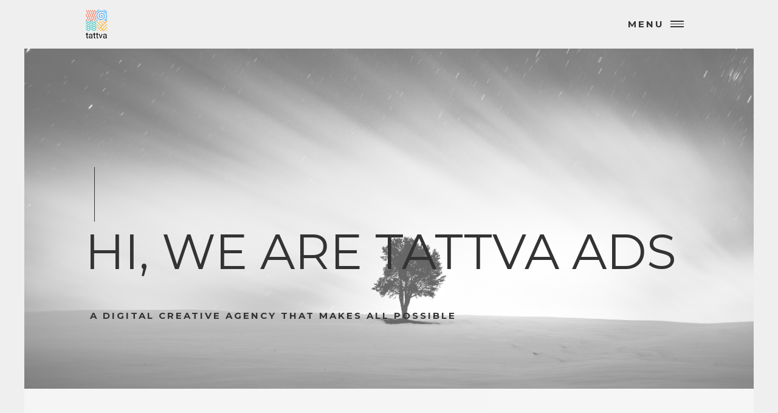

--- FILE ---
content_type: text/css
request_url: https://tattvads.com/round.css
body_size: 477
content:
.progress {
    width: 200px !important;
    height: 200px !important;
    font-size: 30px;
    color: #111111;
    /* border-radius: 50%; */
    overflow: hidden;
    position: relative;
    /* background: #07070c; */
    text-align: center;
    line-height: 200px;
    margin: 20px
  }
  
  .progress::after {content: "%";}
  
  .progress .title {position: relative;z-index: 100;}
  
  /* .progress .overlay {
    width: 50%;
    height: 100%;
    position: absolute;
    top: 0;
    left: 0;
    z-index: 1;
    background-color: #07070c
  }
   */
  .progress .left, .progress .right {
    width: 50%;
    height: 100%;
    position: absolute;
    top: 0;
    left: 0;
    border: 10px solid #222235;
    border-radius: 100px 0px 0px 100px;
    border-right: 0;
    transform-origin: right;
  }
  
  .progress .left {animation: load1 1s linear forwards;}

.progress:nth-of-type(2) .right, .progress:nth-of-type(3) .right {animation: load2 .5s linear forwards 1s;}

.progress:last-of-type .right, .progress:first-of-type .right {animation: load3 .8s linear forwards 1s;}

@keyframes load1 {
    0% {transform: rotate(0deg);}

    100% {transform: rotate(136deg);}
}

@keyframes load2 {
    0% {z-index: 100;transform: rotate(180deg);}

    100% {z-index: 100;transform: rotate(270deg);}
}

@keyframes load3 {
    0% {z-index: 100;transform: rotate(180deg);}

    100% {
        z-index: 100;transform: rotate(315deg);}
}

.teamss:hover{
    filter: none;
    -webkit-filter: grayscale(0);
    -webkit-transform: scale(1.01);
}

.btn-seeall{
  display: inline-block;
  padding: 10px 20px;
  border: 2px solid black;
}


/* .newTreeInfo{
  background-image: url(./workimg/SL.091019.23190.44\ [Converted]-01.png);
  width: 80%;
  height: 600px;
  background-repeat: no-repeat;
  background-position: center;
background-size: cover;
margin-top: -93px;
margin-right: 30px;
} */

--- FILE ---
content_type: text/css
request_url: https://tattvads.com/wp-content/plugins/elementor/assets/lib/eicons/css/elementor-icons.min.css?ver=5.11.0
body_size: 3182
content:
/*! elementor-icons - v5.11.0 - 01-03-2021 */

@font-face {
    font-family: eicons;
    src: url(../fonts/eicons.eot?5.11.0);
    src: url(../fonts/eicons.eot?5.11.0#iefix) format("embedded-opentype"), url(../fonts/eicons.woff2?5.11.0) format("woff2"), url(../fonts/eicons.woff?5.11.0) format("woff"), url(../fonts/eicons.ttf?5.11.0) format("truetype"), url(../fonts/eicons.svg?5.11.0#eicon) format("svg");
    font-weight: 400;
    font-style: normal
}

[class*=" eicon-"],
[class^=eicon] {
    display: inline-block;
    font-family: eicons;
    font-size: inherit;
    font-weight: 400;
    font-style: normal;
    font-variant: normal;
    line-height: 1;
    text-rendering: auto;
    -webkit-font-smoothing: antialiased;
    -moz-osx-font-smoothing: grayscale
}

@keyframes a {
    0% {
        transform: rotate(0deg)
    }
    to {
        transform: rotate(359deg)
    }
}

.eicon-animation-spin {
    animation: a 2s infinite linear
}

.eicon-editor-link:before {
    content: '\e800'
}

.eicon-editor-unlink:before {
    content: '\e801'
}

.eicon-editor-external-link:before {
    content: '\e802'
}

.eicon-editor-close:before {
    content: '\e803'
}

.eicon-editor-list-ol:before {
    content: '\e804'
}

.eicon-editor-list-ul:before {
    content: '\e805'
}

.eicon-editor-bold:before {
    content: '\e806'
}

.eicon-editor-italic:before {
    content: '\e807'
}

.eicon-editor-underline:before {
    content: '\e808'
}

.eicon-editor-paragraph:before {
    content: '\e809'
}

.eicon-editor-h1:before {
    content: '\e80a'
}

.eicon-editor-h2:before {
    content: '\e80b'
}

.eicon-editor-h3:before {
    content: '\e80c'
}

.eicon-editor-h4:before {
    content: '\e80d'
}

.eicon-editor-h5:before {
    content: '\e80e'
}

.eicon-editor-h6:before {
    content: '\e80f'
}

.eicon-editor-quote:before {
    content: '\e810'
}

.eicon-editor-code:before {
    content: '\e811'
}

.eicon-elementor:before {
    content: '\e812'
}

.eicon-elementor-circle:before {
    content: '\e813'
}

.eicon-pojome:before {
    content: '\e814'
}

.eicon-plus:before {
    content: '\e815'
}

.eicon-menu-bar:before {
    content: '\e816'
}

.eicon-apps:before {
    content: '\e817'
}

.eicon-accordion:before {
    content: '\e818'
}

.eicon-alert:before {
    content: '\e819'
}

.eicon-animation-text:before {
    content: '\e81a'
}

.eicon-animation:before {
    content: '\e81b'
}

.eicon-banner:before {
    content: '\e81c'
}

.eicon-blockquote:before {
    content: '\e81d'
}

.eicon-button:before {
    content: '\e81e'
}

.eicon-call-to-action:before {
    content: '\e81f'
}

.eicon-captcha:before {
    content: '\e820'
}

.eicon-carousel:before {
    content: '\e821'
}

.eicon-checkbox:before {
    content: '\e822'
}

.eicon-columns:before {
    content: '\e823'
}

.eicon-countdown:before {
    content: '\e824'
}

.eicon-counter:before {
    content: '\e825'
}

.eicon-date:before {
    content: '\e826'
}

.eicon-divider-shape:before {
    content: '\e827'
}

.eicon-divider:before {
    content: '\e828'
}

.eicon-download-button:before {
    content: '\e829'
}

.eicon-dual-button:before {
    content: '\e82a'
}

.eicon-email-field:before {
    content: '\e82b'
}

.eicon-facebook-comments:before {
    content: '\e82c'
}

.eicon-facebook-like-box:before {
    content: '\e82d'
}

.eicon-form-horizontal:before {
    content: '\e82e'
}

.eicon-form-vertical:before {
    content: '\e82f'
}

.eicon-gallery-grid:before {
    content: '\e830'
}

.eicon-gallery-group:before {
    content: '\e831'
}

.eicon-gallery-justified:before {
    content: '\e832'
}

.eicon-gallery-masonry:before {
    content: '\e833'
}

.eicon-icon-box:before {
    content: '\e834'
}

.eicon-image-before-after:before {
    content: '\e835'
}

.eicon-image-box:before {
    content: '\e836'
}

.eicon-image-hotspot:before {
    content: '\e837'
}

.eicon-image-rollover:before {
    content: '\e838'
}

.eicon-info-box:before {
    content: '\e839'
}

.eicon-inner-section:before {
    content: '\e83a'
}

.eicon-mailchimp:before {
    content: '\e83b'
}

.eicon-menu-card:before {
    content: '\e83c'
}

.eicon-navigation-horizontal:before {
    content: '\e83d'
}

.eicon-nav-menu:before {
    content: '\e83e'
}

.eicon-navigation-vertical:before {
    content: '\e83f'
}

.eicon-number-field:before {
    content: '\e840'
}

.eicon-parallax:before {
    content: '\e841'
}

.eicon-php7:before {
    content: '\e842'
}

.eicon-post-list:before {
    content: '\e843'
}

.eicon-post-slider:before {
    content: '\e844'
}

.eicon-post:before {
    content: '\e845'
}

.eicon-posts-carousel:before {
    content: '\e846'
}

.eicon-posts-grid:before {
    content: '\e847'
}

.eicon-posts-group:before {
    content: '\e848'
}

.eicon-posts-justified:before {
    content: '\e849'
}

.eicon-posts-masonry:before {
    content: '\e84a'
}

.eicon-posts-ticker:before {
    content: '\e84b'
}

.eicon-price-list:before {
    content: '\e84c'
}

.eicon-price-table:before {
    content: '\e84d'
}

.eicon-radio:before {
    content: '\e84e'
}

.eicon-rtl:before {
    content: '\e84f'
}

.eicon-scroll:before {
    content: '\e850'
}

.eicon-search:before {
    content: '\e851'
}

.eicon-select:before {
    content: '\e852'
}

.eicon-share:before {
    content: '\e853'
}

.eicon-sidebar:before {
    content: '\e854'
}

.eicon-skill-bar:before {
    content: '\e855'
}

.eicon-slider-3d:before {
    content: '\e856'
}

.eicon-slider-album:before {
    content: '\e857'
}

.eicon-slider-device:before {
    content: '\e858'
}

.eicon-slider-full-screen:before {
    content: '\e859'
}

.eicon-slider-push:before {
    content: '\e85a'
}

.eicon-slider-vertical:before {
    content: '\e85b'
}

.eicon-slider-video:before {
    content: '\e85c'
}

.eicon-slides:before {
    content: '\e85d'
}

.eicon-social-icons:before {
    content: '\e85e'
}

.eicon-spacer:before {
    content: '\e85f'
}

.eicon-table:before {
    content: '\e860'
}

.eicon-tabs:before {
    content: '\e861'
}

.eicon-tel-field:before {
    content: '\e862'
}

.eicon-text-area:before {
    content: '\e863'
}

.eicon-text-field:before {
    content: '\e864'
}

.eicon-thumbnails-down:before {
    content: '\e865'
}

.eicon-thumbnails-half:before {
    content: '\e866'
}

.eicon-thumbnails-right:before {
    content: '\e867'
}

.eicon-time-line:before {
    content: '\e868'
}

.eicon-toggle:before {
    content: '\e869'
}

.eicon-url:before {
    content: '\e86a'
}

.eicon-t-letter:before {
    content: '\e86b'
}

.eicon-wordpress:before {
    content: '\e86c'
}

.eicon-text:before {
    content: '\e86d'
}

.eicon-anchor:before {
    content: '\e86e'
}

.eicon-bullet-list:before {
    content: '\e86f'
}

.eicon-code:before {
    content: '\e870'
}

.eicon-favorite:before {
    content: '\e871'
}

.eicon-google-maps:before {
    content: '\e872'
}

.eicon-image:before {
    content: '\e873'
}

.eicon-photo-library:before {
    content: '\e874'
}

.eicon-woocommerce:before {
    content: '\e875'
}

.eicon-youtube:before {
    content: '\e876'
}

.eicon-flip-box:before {
    content: '\e877'
}

.eicon-settings:before {
    content: '\e878'
}

.eicon-headphones:before {
    content: '\e879'
}

.eicon-testimonial:before {
    content: '\e87a'
}

.eicon-counter-circle:before {
    content: '\e87b'
}

.eicon-person:before {
    content: '\e87c'
}

.eicon-chevron-right:before {
    content: '\e87d'
}

.eicon-chevron-left:before {
    content: '\e87e'
}

.eicon-close:before {
    content: '\e87f'
}

.eicon-file-download:before {
    content: '\e880'
}

.eicon-save:before {
    content: '\e881'
}

.eicon-zoom-in:before {
    content: '\e882'
}

.eicon-shortcode:before {
    content: '\e883'
}

.eicon-nerd:before {
    content: '\e884'
}

.eicon-device-desktop:before {
    content: '\e885'
}

.eicon-device-tablet:before {
    content: '\e886'
}

.eicon-device-mobile:before {
    content: '\e887'
}

.eicon-document-file:before {
    content: '\e888'
}

.eicon-folder-o:before {
    content: '\e889'
}

.eicon-hypster:before {
    content: '\e88a'
}

.eicon-h-align-left:before {
    content: '\e88b'
}

.eicon-h-align-right:before {
    content: '\e88c'
}

.eicon-h-align-center:before {
    content: '\e88d'
}

.eicon-h-align-stretch:before {
    content: '\e88e'
}

.eicon-v-align-top:before {
    content: '\e88f'
}

.eicon-v-align-bottom:before {
    content: '\e890'
}

.eicon-v-align-middle:before {
    content: '\e891'
}

.eicon-v-align-stretch:before {
    content: '\e892'
}

.eicon-pro-icon:before {
    content: '\e893'
}

.eicon-mail:before {
    content: '\e894'
}

.eicon-lock-user:before {
    content: '\e895'
}

.eicon-testimonial-carousel:before {
    content: '\e896'
}

.eicon-media-carousel:before {
    content: '\e897'
}

.eicon-section:before {
    content: '\e898'
}

.eicon-column:before {
    content: '\e899'
}

.eicon-edit:before {
    content: '\e89a'
}

.eicon-clone:before {
    content: '\e89b'
}

.eicon-trash:before {
    content: '\e89c'
}

.eicon-play:before {
    content: '\e89d'
}

.eicon-angle-right:before {
    content: '\e89e'
}

.eicon-angle-left:before {
    content: '\e89f'
}

.eicon-animated-headline:before {
    content: '\e8a0'
}

.eicon-menu-toggle:before {
    content: '\e8a1'
}

.eicon-fb-embed:before {
    content: '\e8a2'
}

.eicon-fb-feed:before {
    content: '\e8a3'
}

.eicon-twitter-embed:before {
    content: '\e8a4'
}

.eicon-twitter-feed:before {
    content: '\e8a5'
}

.eicon-sync:before {
    content: '\e8a6'
}

.eicon-import-export:before {
    content: '\e8a7'
}

.eicon-check-circle:before {
    content: '\e8a8'
}

.eicon-library-save:before {
    content: '\e8a9'
}

.eicon-library-download:before {
    content: '\e8aa'
}

.eicon-insert:before {
    content: '\e8ab'
}

.eicon-preview-medium:before {
    content: '\e8ac'
}

.eicon-sort-down:before {
    content: '\e8ad'
}

.eicon-sort-up:before {
    content: '\e8ae'
}

.eicon-heading:before {
    content: '\e8af'
}

.eicon-logo:before {
    content: '\e8b0'
}

.eicon-meta-data:before {
    content: '\e8b1'
}

.eicon-post-content:before {
    content: '\e8b2'
}

.eicon-post-excerpt:before {
    content: '\e8b3'
}

.eicon-post-navigation:before {
    content: '\e8b4'
}

.eicon-yoast:before {
    content: '\e8b5'
}

.eicon-nerd-chuckle:before {
    content: '\e8b6'
}

.eicon-nerd-wink:before {
    content: '\e8b7'
}

.eicon-comments:before {
    content: '\e8b8'
}

.eicon-download-circle-o:before {
    content: '\e8b9'
}

.eicon-library-upload:before {
    content: '\e8ba'
}

.eicon-save-o:before {
    content: '\e8bb'
}

.eicon-upload-circle-o:before {
    content: '\e8bc'
}

.eicon-ellipsis-h:before {
    content: '\e8bd'
}

.eicon-ellipsis-v:before {
    content: '\e8be'
}

.eicon-arrow-left:before {
    content: '\e8bf'
}

.eicon-arrow-right:before {
    content: '\e8c0'
}

.eicon-arrow-up:before {
    content: '\e8c1'
}

.eicon-arrow-down:before {
    content: '\e8c2'
}

.eicon-play-o:before {
    content: '\e8c3'
}

.eicon-archive-posts:before {
    content: '\e8c4'
}

.eicon-archive-title:before {
    content: '\e8c5'
}

.eicon-featured-image:before {
    content: '\e8c6'
}

.eicon-post-info:before {
    content: '\e8c7'
}

.eicon-post-title:before {
    content: '\e8c8'
}

.eicon-site-logo:before {
    content: '\e8c9'
}

.eicon-site-search:before {
    content: '\e8ca'
}

.eicon-site-title:before {
    content: '\e8cb'
}

.eicon-plus-square:before {
    content: '\e8cc'
}

.eicon-minus-square:before {
    content: '\e8cd'
}

.eicon-cloud-check:before {
    content: '\e8ce'
}

.eicon-drag-n-drop:before {
    content: '\e8cf'
}

.eicon-welcome:before {
    content: '\e8d0'
}

.eicon-handle:before {
    content: '\e8d1'
}

.eicon-cart:before {
    content: '\e8d2'
}

.eicon-product-add-to-cart:before {
    content: '\e8d3'
}

.eicon-product-breadcrumbs:before {
    content: '\e8d4'
}

.eicon-product-categories:before {
    content: '\e8d5'
}

.eicon-product-description:before {
    content: '\e8d6'
}

.eicon-product-images:before {
    content: '\e8d7'
}

.eicon-product-info:before {
    content: '\e8d8'
}

.eicon-product-meta:before {
    content: '\e8d9'
}

.eicon-product-pages:before {
    content: '\e8da'
}

.eicon-product-price:before {
    content: '\e8db'
}

.eicon-product-rating:before {
    content: '\e8dc'
}

.eicon-product-related:before {
    content: '\e8dd'
}

.eicon-product-stock:before {
    content: '\e8de'
}

.eicon-product-tabs:before {
    content: '\e8df'
}

.eicon-product-title:before {
    content: '\e8e0'
}

.eicon-product-upsell:before {
    content: '\e8e1'
}

.eicon-products:before {
    content: '\e8e2'
}

.eicon-bag-light:before {
    content: '\e8e3'
}

.eicon-bag-medium:before {
    content: '\e8e4'
}

.eicon-bag-solid:before {
    content: '\e8e5'
}

.eicon-basket-light:before {
    content: '\e8e6'
}

.eicon-basket-medium:before {
    content: '\e8e7'
}

.eicon-basket-solid:before {
    content: '\e8e8'
}

.eicon-cart-light:before {
    content: '\e8e9'
}

.eicon-cart-medium:before {
    content: '\e8ea'
}

.eicon-cart-solid:before {
    content: '\e8eb'
}

.eicon-exchange:before {
    content: '\e8ec'
}

.eicon-preview-thin:before {
    content: '\e8ed'
}

.eicon-device-laptop:before {
    content: '\e8ee'
}

.eicon-collapse:before {
    content: '\e8ef'
}

.eicon-expand:before {
    content: '\e8f0'
}

.eicon-navigator:before {
    content: '\e8f1'
}

.eicon-plug:before {
    content: '\e8f2'
}

.eicon-dashboard:before {
    content: '\e8f3'
}

.eicon-typography:before {
    content: '\e8f4'
}

.eicon-info-circle-o:before {
    content: '\e8f5'
}

.eicon-integration:before {
    content: '\e8f6'
}

.eicon-plus-circle-o:before {
    content: '\e8f7'
}

.eicon-rating:before {
    content: '\e8f8'
}

.eicon-review:before {
    content: '\e8f9'
}

.eicon-tools:before {
    content: '\e8fa'
}

.eicon-loading:before {
    content: '\e8fb'
}

.eicon-sitemap:before {
    content: '\e8fc'
}

.eicon-click:before {
    content: '\e8fd'
}

.eicon-clock:before {
    content: '\e8fe'
}

.eicon-library-open:before {
    content: '\e8ff'
}

.eicon-warning:before {
    content: '\e900'
}

.eicon-flow:before {
    content: '\e901'
}

.eicon-cursor-move:before {
    content: '\e902'
}

.eicon-arrow-circle-left:before {
    content: '\e903'
}

.eicon-flash:before {
    content: '\e904'
}

.eicon-redo:before {
    content: '\e905'
}

.eicon-ban:before {
    content: '\e906'
}

.eicon-barcode:before {
    content: '\e907'
}

.eicon-calendar:before {
    content: '\e908'
}

.eicon-caret-left:before {
    content: '\e909'
}

.eicon-caret-right:before {
    content: '\e90a'
}

.eicon-caret-up:before {
    content: '\e90b'
}

.eicon-chain-broken:before {
    content: '\e90c'
}

.eicon-check-circle-o:before {
    content: '\e90d'
}

.eicon-check:before {
    content: '\e90e'
}

.eicon-chevron-double-left:before {
    content: '\e90f'
}

.eicon-chevron-double-right:before {
    content: '\e910'
}

.eicon-undo:before {
    content: '\e911'
}

.eicon-filter:before {
    content: '\e912'
}

.eicon-circle-o:before {
    content: '\e913'
}

.eicon-circle:before {
    content: '\e914'
}

.eicon-clock-o:before {
    content: '\e915'
}

.eicon-cog:before {
    content: '\e916'
}

.eicon-cogs:before {
    content: '\e917'
}

.eicon-commenting-o:before {
    content: '\e918'
}

.eicon-copy:before {
    content: '\e919'
}

.eicon-database:before {
    content: '\e91a'
}

.eicon-dot-circle-o:before {
    content: '\e91b'
}

.eicon-envelope:before {
    content: '\e91c'
}

.eicon-external-link-square:before {
    content: '\e91d'
}

.eicon-eyedropper:before {
    content: '\e91e'
}

.eicon-folder:before {
    content: '\e91f'
}

.eicon-font:before {
    content: '\e920'
}

.eicon-adjust:before {
    content: '\e921'
}

.eicon-lightbox:before {
    content: '\e922'
}

.eicon-heart-o:before {
    content: '\e923'
}

.eicon-history:before {
    content: '\e924'
}

.eicon-image-bold:before {
    content: '\e925'
}

.eicon-info-circle:before {
    content: '\e926'
}

.eicon-link:before {
    content: '\e927'
}

.eicon-long-arrow-left:before {
    content: '\e928'
}

.eicon-long-arrow-right:before {
    content: '\e929'
}

.eicon-caret-down:before {
    content: '\e92a'
}

.eicon-paint-brush:before {
    content: '\e92b'
}

.eicon-pencil:before {
    content: '\e92c'
}

.eicon-plus-circle:before {
    content: '\e92d'
}

.eicon-zoom-in-bold:before {
    content: '\e92e'
}

.eicon-sort-amount-desc:before {
    content: '\e92f'
}

.eicon-sign-out:before {
    content: '\e930'
}

.eicon-spinner:before {
    content: '\e931'
}

.eicon-square:before {
    content: '\e932'
}

.eicon-star-o:before {
    content: '\e933'
}

.eicon-star:before {
    content: '\e934'
}

.eicon-text-align-justify:before {
    content: '\e935'
}

.eicon-text-align-center:before {
    content: '\e936'
}

.eicon-tags:before {
    content: '\e937'
}

.eicon-text-align-left:before {
    content: '\e938'
}

.eicon-text-align-right:before {
    content: '\e939'
}

.eicon-close-circle:before {
    content: '\e93a'
}

.eicon-trash-o:before {
    content: '\e93b'
}

.eicon-font-awesome:before {
    content: '\e93c'
}

.eicon-user-circle-o:before {
    content: '\e93d'
}

.eicon-video-camera:before {
    content: '\e93e'
}

.eicon-heart:before {
    content: '\e93f'
}

.eicon-wrench:before {
    content: '\e940'
}

.eicon-help:before {
    content: '\e941'
}

.eicon-help-o:before {
    content: '\e942'
}

.eicon-zoom-out-bold:before {
    content: '\e943'
}

.eicon-plus-square-o:before {
    content: '\e944'
}

.eicon-minus-square-o:before {
    content: '\e945'
}

.eicon-minus-circle:before {
    content: '\e946'
}

.eicon-minus-circle-o:before {
    content: '\e947'
}

.eicon-code-bold:before {
    content: '\e948'
}

.eicon-cloud-upload:before {
    content: '\e949'
}

.eicon-search-bold:before {
    content: '\e94a'
}

.eicon-map-pin:before {
    content: '\e94b'
}

.eicon-meetup:before {
    content: '\e94c'
}

.eicon-slideshow:before {
    content: '\e94d'
}

.eicon-t-letter-bold:before {
    content: '\e94e'
}

.eicon-preferences:before {
    content: '\e94f'
}

.eicon-table-of-contents:before {
    content: '\e950'
}

.eicon-tv:before {
    content: '\e951'
}

.eicon-upload:before {
    content: '\e952'
}

.eicon-instagram-comments:before {
    content: '\e953'
}

.eicon-instagram-nested-gallery:before {
    content: '\e954'
}

.eicon-instagram-post:before {
    content: '\e955'
}

.eicon-instagram-video:before {
    content: '\e956'
}

.eicon-instagram-gallery:before {
    content: '\e957'
}

.eicon-instagram-likes:before {
    content: '\e958'
}

.eicon-facebook:before {
    content: '\e959'
}

.eicon-twitter:before {
    content: '\e95a'
}

.eicon-pinterest:before {
    content: '\e95b'
}

.eicon-frame-expand:before {
    content: '\e95c'
}

.eicon-frame-minimize:before {
    content: '\e95d'
}

.eicon-archive:before {
    content: '\e95e'
}

.eicon-colors-typography:before {
    content: '\e95f'
}

.eicon-custom:before {
    content: '\e960'
}

.eicon-footer:before {
    content: '\e961'
}

.eicon-header:before {
    content: '\e962'
}

.eicon-layout-settings:before {
    content: '\e963'
}

.eicon-lightbox-expand:before {
    content: '\e964'
}

.eicon-error-404:before {
    content: '\e965'
}

.eicon-theme-style:before {
    content: '\e966'
}

.eicon-search-results:before {
    content: '\e967'
}

.eicon-single-post:before {
    content: '\e968'
}

.eicon-site-identity:before {
    content: '\e969'
}

.eicon-theme-builder:before {
    content: '\e96a'
}

.eicon-download-bold:before {
    content: '\e96b'
}

.eicon-share-arrow:before {
    content: '\e96c'
}

.eicon-global-settings:before {
    content: '\e96d'
}

.eicon-user-preferences:before {
    content: '\e96e'
}

.eicon-lock:before {
    content: '\e96f'
}

.eicon-export-kit:before {
    content: '\e970'
}

.eicon-import-kit:before {
    content: '\e971'
}

.eicon-lottie:before {
    content: '\e972'
}

.eicon-products-archive:before {
    content: '\e973'
}

.eicon-single-product:before {
    content: '\e974'
}

.eicon-disable-trash-o:before {
    content: '\e975'
}

.eicon-single-page:before {
    content: '\e976'
}

.eicon-wordpress-light:before {
    content: '\e977'
}

.eicon-cogs-check:before {
    content: '\e978'
}

.eicon-custom-css:before {
    content: '\e979'
}

.eicon-global-colors:before {
    content: '\e97a'
}

.eicon-globe:before {
    content: '\e97b'
}

.eicon-typography-1:before {
    content: '\e97c'
}

.eicon-background:before {
    content: '\e97d'
}

.eicon-device-responsive:before {
    content: '\e97e'
}

.eicon-device-wide:before {
    content: '\e97f'
}

.eicon-code-highlight:before {
    content: '\e980'
}

.eicon-video-playlist:before {
    content: '\e981'
}

.eicon-download-kit:before {
    content: '\e982'
}

.eicon-kit-details:before {
    content: '\e983'
}

.eicon-kit-parts:before {
    content: '\e984'
}

.eicon-kit-upload:before {
    content: '\e985'
}

.eicon-kit-plugins:before {
    content: '\e986'
}

.eicon-kit-upload-alt:before {
    content: '\e987'
}

.eicon-hotspot:before {
    content: '\e988'
}

.eicon-paypal-button:before {
    content: '\e989'
}

.eicon-shape:before {
    content: '\e98a'
}

.eicon-wordart:before {
    content: '\e98b'
}

.eicon-eye:before {
    content: '\e8ac'
}

.eicon-elementor-square:before {
    content: '\e813'
}

--- FILE ---
content_type: text/css
request_url: https://tattvads.com/wp-content/plugins/elementor/assets/css/frontend.min.css?ver=3.1.4
body_size: 16249
content:
/*! elementor - v3.1.4 - 10-03-2021 */

.dialog-widget-content {
    background-color: #fff;
    position: absolute;
    -webkit-border-radius: 3px;
    border-radius: 3px;
    -webkit-box-shadow: 2px 8px 23px 3px rgba(0, 0, 0, .2);
    box-shadow: 2px 8px 23px 3px rgba(0, 0, 0, .2);
    overflow: hidden
}

.dialog-message {
    font-size: 12px;
    line-height: 1.5;
    -webkit-box-sizing: border-box;
    box-sizing: border-box
}

.dialog-type-lightbox {
    position: fixed;
    height: 100%;
    width: 100%;
    bottom: 0;
    left: 0;
    background-color: rgba(0, 0, 0, .8);
    z-index: 9999;
    -webkit-user-select: none;
    -moz-user-select: none;
    -ms-user-select: none;
    user-select: none
}

.dialog-type-lightbox .dialog-widget-content {
    margin: auto;
    width: 375px
}

.dialog-type-lightbox .dialog-header {
    font-size: 15px;
    color: #495157;
    padding: 30px 0 10px;
    font-weight: 500
}

.dialog-type-lightbox .dialog-message {
    padding: 0 30px 30px;
    min-height: 50px
}

.dialog-type-lightbox:not(.elementor-popup-modal) .dialog-header,
.dialog-type-lightbox:not(.elementor-popup-modal) .dialog-message {
    text-align: center
}

.dialog-type-lightbox .dialog-buttons-wrapper {
    border-top: 1px solid #e6e9ec;
    text-align: center
}

.dialog-type-lightbox .dialog-buttons-wrapper>.dialog-button {
    font-family: Roboto, Arial, Helvetica, Verdana, sans-serif;
    width: 50%;
    border: none;
    background: none;
    color: #6d7882;
    font-size: 15px;
    cursor: pointer;
    padding: 13px 0;
    outline: 0
}

.dialog-type-lightbox .dialog-buttons-wrapper>.dialog-button:hover {
    background-color: #f4f6f7
}

.dialog-type-lightbox .dialog-buttons-wrapper>.dialog-button.dialog-ok {
    color: #b01b1b
}

.dialog-type-lightbox .dialog-buttons-wrapper>.dialog-button.dialog-take_over {
    color: #39b54a
}

.dialog-type-lightbox .dialog-buttons-wrapper>.dialog-button:active {
    background-color: rgba(230, 233, 236, .5)
}

.dialog-type-lightbox .dialog-buttons-wrapper>.dialog-button::-moz-focus-inner {
    border: 0
}

.dialog-close-button {
    cursor: pointer;
    position: absolute;
    margin-top: 15px;
    right: 15px;
    font-size: 15px;
    line-height: 1
}

.dialog-close-button:not(:hover) {
    opacity: .4
}

.dialog-alert-widget .dialog-buttons-wrapper>button {
    width: 100%
}

.dialog-confirm-widget .dialog-button:first-child {
    border-right: 1px solid #e6e9ec
}

.dialog-prevent-scroll {
    overflow: hidden;
    max-height: 100vh
}

@media (min-width:1024px) {
    body.admin-bar .dialog-lightbox-widget {
        height: calc(100vh - 32px)
    }
}

@media (max-width:1024px) {
    body.admin-bar .dialog-type-lightbox {
        position: -webkit-sticky;
        position: sticky;
        height: 100vh
    }
}

.elementor-aspect-ratio-219 .elementor-fit-aspect-ratio {
    padding-bottom: 42.8571%
}

.elementor-aspect-ratio-169 .elementor-fit-aspect-ratio {
    padding-bottom: 56.25%
}

.elementor-aspect-ratio-43 .elementor-fit-aspect-ratio {
    padding-bottom: 75%
}

.elementor-aspect-ratio-32 .elementor-fit-aspect-ratio {
    padding-bottom: 66.6666%
}

.elementor-aspect-ratio-11 .elementor-fit-aspect-ratio {
    padding-bottom: 100%
}

.elementor-aspect-ratio-916 .elementor-fit-aspect-ratio {
    padding-bottom: 177.8%
}

.elementor-fit-aspect-ratio {
    position: relative;
    height: 0
}

.elementor-fit-aspect-ratio iframe {
    position: absolute;
    top: 0;
    left: 0;
    height: 100%;
    width: 100%;
    border: 0;
    background-color: #000
}

.elementor-fit-aspect-ratio video {
    width: 100%
}

.flatpickr-calendar {
    width: 280px
}

.flatpickr-calendar .flatpickr-current-month span.cur-month {
    font-weight: 300
}

.flatpickr-calendar .dayContainer {
    width: 280px;
    min-width: 280px;
    max-width: 280px
}

.flatpickr-calendar .flatpickr-days {
    width: 280px
}

.flatpickr-calendar .flatpickr-day {
    max-width: 37px;
    height: 37px;
    line-height: 37px
}

.elementor-templates-modal .dialog-widget-content {
    font-family: Roboto, Arial, Helvetica, Verdana, sans-serif;
    background-color: #f1f3f5;
    width: 100%
}

@media (max-width:1439px) {
    .elementor-templates-modal .dialog-widget-content {
        max-width: 990px
    }
}

@media (min-width:1440px) {
    .elementor-templates-modal .dialog-widget-content {
        max-width: 1200px
    }
}

.elementor-templates-modal .dialog-header {
    padding: 0;
    z-index: 1
}

.elementor-templates-modal .dialog-buttons-wrapper,
.elementor-templates-modal .dialog-header {
    background-color: #fff;
    -webkit-box-shadow: 0 0 8px rgba(0, 0, 0, .1);
    box-shadow: 0 0 8px rgba(0, 0, 0, .1);
    position: relative
}

.elementor-templates-modal .dialog-buttons-wrapper {
    border: none;
    display: none;
    -webkit-box-pack: end;
    -ms-flex-pack: end;
    justify-content: flex-end;
    padding: 5px
}

.elementor-templates-modal .dialog-buttons-wrapper .elementor-button {
    height: 40px;
    margin-left: 5px
}

.elementor-templates-modal .dialog-buttons-wrapper .elementor-button-success {
    padding: 12px 36px;
    color: #fff;
    width: auto;
    font-size: 15px
}

.elementor-templates-modal .dialog-buttons-wrapper .elementor-button-success:hover {
    background-color: #39b54a
}

.elementor-templates-modal .dialog-message {
    height: 750px;
    max-height: 85vh;
    overflow: auto;
    padding-top: 25px
}

.elementor-templates-modal .dialog-content {
    height: 100%
}

.elementor-templates-modal .dialog-loading {
    display: none
}

.elementor-templates-modal__header {
    display: -webkit-box;
    display: -ms-flexbox;
    display: flex;
    -webkit-box-align: center;
    -ms-flex-align: center;
    align-items: center;
    -webkit-box-pack: justify;
    -ms-flex-pack: justify;
    justify-content: space-between;
    height: 50px
}

.elementor-templates-modal__header__logo {
    line-height: 1;
    text-transform: uppercase;
    font-weight: 700;
    cursor: pointer
}

.elementor-templates-modal__header__logo-area {
    text-align: left;
    padding-left: 15px
}

.elementor-templates-modal__header__logo-area>* {
    display: -webkit-box;
    display: -ms-flexbox;
    display: flex;
    -webkit-box-align: center;
    -ms-flex-align: center;
    align-items: center
}

.elementor-templates-modal__header__logo__icon-wrapper {
    margin-right: 10px;
    font-size: 12px
}

.elementor-templates-modal__header__logo__title {
    padding-top: 2px
}

.elementor-templates-modal__header__items-area {
    display: -webkit-box;
    display: -ms-flexbox;
    display: flex;
    -webkit-box-orient: horizontal;
    -webkit-box-direction: reverse;
    -ms-flex-direction: row-reverse;
    flex-direction: row-reverse
}

.elementor-templates-modal__header__item {
    position: relative;
    display: -webkit-box;
    display: -ms-flexbox;
    display: flex;
    -webkit-box-align: center;
    -ms-flex-align: center;
    align-items: center;
    -webkit-box-pack: center;
    -ms-flex-pack: center;
    justify-content: center;
    -webkit-box-sizing: content-box;
    box-sizing: content-box
}

.elementor-templates-modal__header__item>i {
    font-size: 20px;
    -webkit-transition: all .3s;
    -o-transition: all .3s;
    transition: all .3s;
    cursor: pointer
}

.elementor-templates-modal__header__item>i:not(:hover) {
    color: #a4afb7
}

.elementor-templates-modal__header__close--normal {
    width: 47px;
    border-left: 1px solid #e6e9ec
}

.elementor-templates-modal__header__close--normal i {
    font-size: 18px
}

.elementor-templates-modal__header__close--skip {
    padding: 10px 10px 10px 20px;
    margin-right: 10px;
    color: #fff;
    background-color: #a4afb7;
    font-size: 11px;
    font-weight: 400;
    line-height: 1;
    text-transform: uppercase;
    -webkit-border-radius: 2px;
    border-radius: 2px;
    cursor: pointer
}

.elementor-templates-modal__header__close--skip>i {
    font-size: inherit;
    padding-left: 10px;
    margin-left: 15px;
    border-left: 1px solid
}

.elementor-templates-modal__header__close--skip>i:not(:hover) {
    color: #fff
}

.elementor-templates-modal__sidebar {
    -ms-flex-negative: 0;
    flex-shrink: 0;
    width: 25%;
    background-color: hsla(0, 0%, 100%, .3)
}

.elementor-templates-modal__content {
    -webkit-box-flex: 1;
    -ms-flex-positive: 1;
    flex-grow: 1;
    -webkit-box-shadow: 0 0 13px inset rgba(0, 0, 0, .05);
    box-shadow: inset 0 0 13px rgba(0, 0, 0, .05)
}

#wpadminbar #wp-admin-bar-elementor_app_site_editor a.ab-item {
    border-top: 1px solid #464b50;
    margin-top: 6px
}

.elementor-hidden {
    display: none
}

.elementor-screen-only,
.screen-reader-text,
.screen-reader-text span,
.ui-helper-hidden-accessible {
    position: absolute;
    top: -10000em;
    width: 1px;
    height: 1px;
    margin: -1px;
    padding: 0;
    overflow: hidden;
    clip: rect(0, 0, 0, 0);
    border: 0
}

.elementor-clearfix:after {
    content: "";
    display: block;
    clear: both;
    width: 0;
    height: 0
}

.e-logo-wrapper {
    background: #93003c;
    display: inline-block;
    padding: .75em;
    -webkit-border-radius: 50%;
    border-radius: 50%;
    line-height: 1
}

.e-logo-wrapper i {
    color: #fff;
    font-size: 1em
}

.elementor {
    -webkit-hyphens: manual;
    -ms-hyphens: manual;
    hyphens: manual
}

.elementor *,
.elementor :after,
.elementor :before {
    -webkit-box-sizing: border-box;
    box-sizing: border-box
}

.elementor a {
    -webkit-box-shadow: none;
    box-shadow: none;
    text-decoration: none
}

.elementor hr {
    margin: 0;
    background-color: transparent
}

.elementor img {
    height: auto;
    max-width: 100%;
    border: none;
    -webkit-border-radius: 0;
    border-radius: 0;
    -webkit-box-shadow: none;
    box-shadow: none
}

.elementor .elementor-widget:not(.elementor-widget-text-editor):not(.elementor-widget-theme-post-content) figure {
    margin: 0
}

.elementor embed,
.elementor iframe,
.elementor object,
.elementor video {
    max-width: 100%;
    width: 100%;
    margin: 0;
    line-height: 1;
    border: none
}

.elementor .elementor-custom-embed {
    line-height: 0
}

.elementor .elementor-background,
.elementor .elementor-background-holder,
.elementor .elementor-background-video-container {
    height: 100%;
    width: 100%;
    top: 0;
    left: 0;
    position: absolute;
    overflow: hidden;
    z-index: 0;
    direction: ltr
}

.elementor .elementor-background-video-container {
    -webkit-transition: opacity 1s;
    -o-transition: opacity 1s;
    transition: opacity 1s;
    pointer-events: none
}

.elementor .elementor-background-video-container.elementor-loading {
    opacity: 0
}

.elementor .elementor-background-video-embed {
    max-width: none
}

.elementor .elementor-background-video,
.elementor .elementor-background-video-embed,
.elementor .elementor-background-video-hosted {
    position: absolute;
    top: 50%;
    left: 50%;
    -webkit-transform: translate(-50%, -50%);
    -ms-transform: translate(-50%, -50%);
    transform: translate(-50%, -50%)
}

.elementor .elementor-background-video {
    max-width: none
}

.elementor .elementor-html5-video {
    -o-object-fit: cover;
    object-fit: cover
}

.elementor .elementor-background-overlay,
.elementor .elementor-background-slideshow {
    height: 100%;
    width: 100%;
    top: 0;
    left: 0;
    position: absolute
}

.elementor .elementor-background-slideshow {
    z-index: 0
}

.elementor .elementor-background-slideshow__slide__image {
    width: 100%;
    height: 100%;
    background-position: 50%;
    -webkit-background-size: cover;
    background-size: cover
}

.elementor-widget-wrap>.elementor-element.elementor-absolute {
    position: absolute
}

.elementor-widget-wrap>.elementor-element.elementor-fixed {
    position: fixed
}

.elementor-widget-wrap .elementor-element.elementor-widget__width-auto,
.elementor-widget-wrap .elementor-element.elementor-widget__width-initial {
    max-width: 100%
}

@media (max-width:1024px) {
    .elementor-widget-wrap .elementor-element.elementor-widget-tablet__width-auto,
    .elementor-widget-wrap .elementor-element.elementor-widget-tablet__width-initial {
        max-width: 100%
    }
}

@media (max-width:767px) {
    .elementor-widget-wrap .elementor-element.elementor-widget-mobile__width-auto,
    .elementor-widget-wrap .elementor-element.elementor-widget-mobile__width-initial {
        max-width: 100%
    }
}

.elementor-element.elementor-absolute,
.elementor-element.elementor-fixed {
    z-index: 1
}

.elementor-invisible {
    visibility: hidden
}

.elementor-align-center {
    text-align: center
}

.elementor-align-center .elementor-button {
    width: auto
}

.elementor-align-right {
    text-align: right
}

.elementor-align-right .elementor-button {
    width: auto
}

.elementor-align-left {
    text-align: left
}

.elementor-align-left .elementor-button {
    width: auto
}

.elementor-align-justify .elementor-button {
    width: 100%
}

.elementor-custom-embed-play {
    position: absolute;
    top: 50%;
    left: 50%;
    -webkit-transform: translate(-50%, -50%);
    -ms-transform: translate(-50%, -50%);
    transform: translate(-50%, -50%)
}

.elementor-custom-embed-play i {
    font-size: 100px;
    color: #fff;
    opacity: .8;
    text-shadow: 1px 0 6px rgba(0, 0, 0, .3);
    -webkit-transition: all .5s;
    -o-transition: all .5s;
    transition: all .5s
}

.elementor-custom-embed-play.elementor-playing i {
    font-family: eicons;
    -webkit-animation: fa-spin 2s linear infinite;
    animation: fa-spin 2s linear infinite
}

.elementor-custom-embed-play.elementor-playing i:before {
    content: "\e8fb"
}

.elementor-tag {
    display: -webkit-inline-box;
    display: -ms-inline-flexbox;
    display: inline-flex
}

.elementor-ken-burns {
    -webkit-transition-property: -webkit-transform;
    transition-property: -webkit-transform;
    -o-transition-property: transform;
    transition-property: transform;
    transition-property: transform, -webkit-transform;
    -webkit-transition-duration: 10s;
    -o-transition-duration: 10s;
    transition-duration: 10s;
    -webkit-transition-timing-function: linear;
    -o-transition-timing-function: linear;
    transition-timing-function: linear
}

.elementor-ken-burns--out {
    -webkit-transform: scale(1.3);
    -ms-transform: scale(1.3);
    transform: scale(1.3)
}

.elementor-ken-burns--active {
    -webkit-transition-duration: 20s;
    -o-transition-duration: 20s;
    transition-duration: 20s
}

.elementor-ken-burns--active.elementor-ken-burns--out {
    -webkit-transform: scale(1);
    -ms-transform: scale(1);
    transform: scale(1)
}

.elementor-ken-burns--active.elementor-ken-burns--in {
    -webkit-transform: scale(1.3);
    -ms-transform: scale(1.3);
    transform: scale(1.3)
}

@media (max-width:1024px) {
    .elementor-tablet-align-center {
        text-align: center
    }
    .elementor-tablet-align-center .elementor-button {
        width: auto
    }
    .elementor-tablet-align-right {
        text-align: right
    }
    .elementor-tablet-align-right .elementor-button {
        width: auto
    }
    .elementor-tablet-align-left {
        text-align: left
    }
    .elementor-tablet-align-left .elementor-button {
        width: auto
    }
    .elementor-tablet-align-justify .elementor-button {
        width: 100%
    }
}

@media (max-width:767px) {
    .elementor-mobile-align-center {
        text-align: center
    }
    .elementor-mobile-align-center .elementor-button {
        width: auto
    }
    .elementor-mobile-align-right {
        text-align: right
    }
    .elementor-mobile-align-right .elementor-button {
        width: auto
    }
    .elementor-mobile-align-left {
        text-align: left
    }
    .elementor-mobile-align-left .elementor-button {
        width: auto
    }
    .elementor-mobile-align-justify .elementor-button {
        width: 100%
    }
}

#wpadminbar #wp-admin-bar-elementor_edit_page>.ab-item:before {
    content: "\e813";
    font-family: eicons;
    top: 3px;
    font-size: 18px
}

#wpadminbar #wp-admin-bar-elementor_inspector>.ab-item:before {
    content: "\f348";
    top: 2px
}

:root {
    --page-title-display: block
}

.elementor-page-title,
h1.entry-title {
    display: var(--page-title-display)
}

.elementor-section {
    position: relative
}

.elementor-section .elementor-container {
    display: -webkit-box;
    display: -ms-flexbox;
    display: flex;
    margin-right: auto;
    margin-left: auto;
    position: relative
}

@media (max-width:1024px) {
    .elementor-section .elementor-container {
        -ms-flex-wrap: wrap;
        flex-wrap: wrap
    }
}

.elementor-section.elementor-section-boxed>.elementor-container {
    max-width: 1140px
}

.elementor-section.elementor-section-stretched {
    position: relative;
    width: 100%
}

.elementor-section.elementor-section-items-top>.elementor-container {
    -webkit-box-align: start;
    -ms-flex-align: start;
    align-items: flex-start
}

.elementor-section.elementor-section-items-middle>.elementor-container {
    -webkit-box-align: center;
    -ms-flex-align: center;
    align-items: center
}

.elementor-section.elementor-section-items-bottom>.elementor-container {
    -webkit-box-align: end;
    -ms-flex-align: end;
    align-items: flex-end
}

@media (min-width:768px) {
    .elementor-section.elementor-section-height-full {
        height: 100vh
    }
    .elementor-section.elementor-section-height-full>.elementor-container {
        height: 100%
    }
}

.elementor-bc-flex-widget .elementor-section-content-top>.elementor-container>.elementor-column>.elementor-widget-wrap {
    -webkit-box-align: start;
    -ms-flex-align: start;
    align-items: flex-start
}

.elementor-bc-flex-widget .elementor-section-content-middle>.elementor-container>.elementor-column>.elementor-widget-wrap {
    -webkit-box-align: center;
    -ms-flex-align: center;
    align-items: center
}

.elementor-bc-flex-widget .elementor-section-content-bottom>.elementor-container>.elementor-column>.elementor-widget-wrap {
    -webkit-box-align: end;
    -ms-flex-align: end;
    align-items: flex-end
}

.elementor-row {
    width: 100%;
    display: -webkit-box;
    display: -ms-flexbox;
    display: flex
}

@media (max-width:1024px) {
    .elementor-row {
        -ms-flex-wrap: wrap;
        flex-wrap: wrap
    }
}

.elementor-widget-wrap {
    position: relative;
    width: 100%;
    -ms-flex-wrap: wrap;
    flex-wrap: wrap;
    -ms-flex-line-pack: start;
    align-content: flex-start
}

.elementor:not(.elementor-bc-flex-widget) .elementor-widget-wrap {
    display: -webkit-box;
    display: -ms-flexbox;
    display: flex
}

.elementor-widget-wrap>.elementor-element {
    width: 100%
}

.elementor-widget {
    position: relative
}

.elementor-widget:not(:last-child) {
    margin-bottom: 20px
}

.elementor-widget:not(:last-child).elementor-absolute,
.elementor-widget:not(:last-child).elementor-widget__width-auto,
.elementor-widget:not(:last-child).elementor-widget__width-initial {
    margin-bottom: 0
}

.elementor-column {
    min-height: 1px
}

.elementor-column,
.elementor-column-wrap {
    position: relative;
    display: -webkit-box;
    display: -ms-flexbox;
    display: flex
}

.elementor-column-wrap {
    width: 100%
}

.elementor-column-gap-narrow>.elementor-column>.elementor-element-populated {
    padding: 5px
}

.elementor-column-gap-default>.elementor-column>.elementor-element-populated {
    padding: 10px
}

.elementor-column-gap-extended>.elementor-column>.elementor-element-populated {
    padding: 15px
}

.elementor-column-gap-wide>.elementor-column>.elementor-element-populated {
    padding: 20px
}

.elementor-column-gap-wider>.elementor-column>.elementor-element-populated {
    padding: 30px
}

.elementor-inner-section .elementor-column-gap-no .elementor-element-populated {
    padding: 0
}

@media (min-width:768px) {
    .elementor-column.elementor-col-10,
    .elementor-column[data-col="10"] {
        width: 10%
    }
    .elementor-column.elementor-col-11,
    .elementor-column[data-col="11"] {
        width: 11.111%
    }
    .elementor-column.elementor-col-12,
    .elementor-column[data-col="12"] {
        width: 12.5%
    }
    .elementor-column.elementor-col-14,
    .elementor-column[data-col="14"] {
        width: 14.285%
    }
    .elementor-column.elementor-col-16,
    .elementor-column[data-col="16"] {
        width: 16.666%
    }
    .elementor-column.elementor-col-20,
    .elementor-column[data-col="20"] {
        width: 20%
    }
    .elementor-column.elementor-col-25,
    .elementor-column[data-col="25"] {
        width: 25%
    }
    .elementor-column.elementor-col-30,
    .elementor-column[data-col="30"] {
        width: 30%
    }
    .elementor-column.elementor-col-33,
    .elementor-column[data-col="33"] {
        width: 33.333%
    }
    .elementor-column.elementor-col-40,
    .elementor-column[data-col="40"] {
        width: 40%
    }
    .elementor-column.elementor-col-50,
    .elementor-column[data-col="50"] {
        width: 50%
    }
    .elementor-column.elementor-col-60,
    .elementor-column[data-col="60"] {
        width: 60%
    }
    .elementor-column.elementor-col-66,
    .elementor-column[data-col="66"] {
        width: 66.666%
    }
    .elementor-column.elementor-col-70,
    .elementor-column[data-col="70"] {
        width: 70%
    }
    .elementor-column.elementor-col-75,
    .elementor-column[data-col="75"] {
        width: 75%
    }
    .elementor-column.elementor-col-80,
    .elementor-column[data-col="80"] {
        width: 80%
    }
    .elementor-column.elementor-col-83,
    .elementor-column[data-col="83"] {
        width: 83.333%
    }
    .elementor-column.elementor-col-90,
    .elementor-column[data-col="90"] {
        width: 90%
    }
    .elementor-column.elementor-col-100,
    .elementor-column[data-col="100"] {
        width: 100%
    }
}

@media (max-width:479px) {
    .elementor-column.elementor-xs-10 {
        width: 10%
    }
    .elementor-column.elementor-xs-11 {
        width: 11.111%
    }
    .elementor-column.elementor-xs-12 {
        width: 12.5%
    }
    .elementor-column.elementor-xs-14 {
        width: 14.285%
    }
    .elementor-column.elementor-xs-16 {
        width: 16.666%
    }
    .elementor-column.elementor-xs-20 {
        width: 20%
    }
    .elementor-column.elementor-xs-25 {
        width: 25%
    }
    .elementor-column.elementor-xs-30 {
        width: 30%
    }
    .elementor-column.elementor-xs-33 {
        width: 33.333%
    }
    .elementor-column.elementor-xs-40 {
        width: 40%
    }
    .elementor-column.elementor-xs-50 {
        width: 50%
    }
    .elementor-column.elementor-xs-60 {
        width: 60%
    }
    .elementor-column.elementor-xs-66 {
        width: 66.666%
    }
    .elementor-column.elementor-xs-70 {
        width: 70%
    }
    .elementor-column.elementor-xs-75 {
        width: 75%
    }
    .elementor-column.elementor-xs-80 {
        width: 80%
    }
    .elementor-column.elementor-xs-83 {
        width: 83.333%
    }
    .elementor-column.elementor-xs-90 {
        width: 90%
    }
    .elementor-column.elementor-xs-100 {
        width: 100%
    }
}

@media (max-width:767px) {
    .elementor-column.elementor-sm-10 {
        width: 10%
    }
    .elementor-column.elementor-sm-11 {
        width: 11.111%
    }
    .elementor-column.elementor-sm-12 {
        width: 12.5%
    }
    .elementor-column.elementor-sm-14 {
        width: 14.285%
    }
    .elementor-column.elementor-sm-16 {
        width: 16.666%
    }
    .elementor-column.elementor-sm-20 {
        width: 20%
    }
    .elementor-column.elementor-sm-25 {
        width: 25%
    }
    .elementor-column.elementor-sm-30 {
        width: 30%
    }
    .elementor-column.elementor-sm-33 {
        width: 33.333%
    }
    .elementor-column.elementor-sm-40 {
        width: 40%
    }
    .elementor-column.elementor-sm-50 {
        width: 50%
    }
    .elementor-column.elementor-sm-60 {
        width: 60%
    }
    .elementor-column.elementor-sm-66 {
        width: 66.666%
    }
    .elementor-column.elementor-sm-70 {
        width: 70%
    }
    .elementor-column.elementor-sm-75 {
        width: 75%
    }
    .elementor-column.elementor-sm-80 {
        width: 80%
    }
    .elementor-column.elementor-sm-83 {
        width: 83.333%
    }
    .elementor-column.elementor-sm-90 {
        width: 90%
    }
    .elementor-column.elementor-sm-100 {
        width: 100%
    }
}

@media (min-width:768px) and (max-width:1024px) {
    .elementor-column.elementor-md-10 {
        width: 10%
    }
    .elementor-column.elementor-md-11 {
        width: 11.111%
    }
    .elementor-column.elementor-md-12 {
        width: 12.5%
    }
    .elementor-column.elementor-md-14 {
        width: 14.285%
    }
    .elementor-column.elementor-md-16 {
        width: 16.666%
    }
    .elementor-column.elementor-md-20 {
        width: 20%
    }
    .elementor-column.elementor-md-25 {
        width: 25%
    }
    .elementor-column.elementor-md-30 {
        width: 30%
    }
    .elementor-column.elementor-md-33 {
        width: 33.333%
    }
    .elementor-column.elementor-md-40 {
        width: 40%
    }
    .elementor-column.elementor-md-50 {
        width: 50%
    }
    .elementor-column.elementor-md-60 {
        width: 60%
    }
    .elementor-column.elementor-md-66 {
        width: 66.666%
    }
    .elementor-column.elementor-md-70 {
        width: 70%
    }
    .elementor-column.elementor-md-75 {
        width: 75%
    }
    .elementor-column.elementor-md-80 {
        width: 80%
    }
    .elementor-column.elementor-md-83 {
        width: 83.333%
    }
    .elementor-column.elementor-md-90 {
        width: 90%
    }
    .elementor-column.elementor-md-100 {
        width: 100%
    }
}

@media (min-width:768px) and (max-width:1024px) {
    .elementor-reverse-tablet>.elementor-container>:first-child {
        -webkit-box-ordinal-group: 11;
        -ms-flex-order: 10;
        order: 10
    }
    .elementor-reverse-tablet>.elementor-container>:nth-child(2) {
        -webkit-box-ordinal-group: 10;
        -ms-flex-order: 9;
        order: 9
    }
    .elementor-reverse-tablet>.elementor-container>:nth-child(3) {
        -webkit-box-ordinal-group: 9;
        -ms-flex-order: 8;
        order: 8
    }
    .elementor-reverse-tablet>.elementor-container>:nth-child(4) {
        -webkit-box-ordinal-group: 8;
        -ms-flex-order: 7;
        order: 7
    }
    .elementor-reverse-tablet>.elementor-container>:nth-child(5) {
        -webkit-box-ordinal-group: 7;
        -ms-flex-order: 6;
        order: 6
    }
    .elementor-reverse-tablet>.elementor-container>:nth-child(6) {
        -webkit-box-ordinal-group: 6;
        -ms-flex-order: 5;
        order: 5
    }
    .elementor-reverse-tablet>.elementor-container>:nth-child(7) {
        -webkit-box-ordinal-group: 5;
        -ms-flex-order: 4;
        order: 4
    }
    .elementor-reverse-tablet>.elementor-container>:nth-child(8) {
        -webkit-box-ordinal-group: 4;
        -ms-flex-order: 3;
        order: 3
    }
    .elementor-reverse-tablet>.elementor-container>:nth-child(9) {
        -webkit-box-ordinal-group: 3;
        -ms-flex-order: 2;
        order: 2
    }
    .elementor-reverse-tablet>.elementor-container>:nth-child(10) {
        -webkit-box-ordinal-group: 2;
        -ms-flex-order: 1;
        order: 1
    }
}

@media (max-width:767px) {
    .elementor-reverse-mobile>.elementor-container>:first-child {
        -webkit-box-ordinal-group: 11;
        -ms-flex-order: 10;
        order: 10
    }
    .elementor-reverse-mobile>.elementor-container>:nth-child(2) {
        -webkit-box-ordinal-group: 10;
        -ms-flex-order: 9;
        order: 9
    }
    .elementor-reverse-mobile>.elementor-container>:nth-child(3) {
        -webkit-box-ordinal-group: 9;
        -ms-flex-order: 8;
        order: 8
    }
    .elementor-reverse-mobile>.elementor-container>:nth-child(4) {
        -webkit-box-ordinal-group: 8;
        -ms-flex-order: 7;
        order: 7
    }
    .elementor-reverse-mobile>.elementor-container>:nth-child(5) {
        -webkit-box-ordinal-group: 7;
        -ms-flex-order: 6;
        order: 6
    }
    .elementor-reverse-mobile>.elementor-container>:nth-child(6) {
        -webkit-box-ordinal-group: 6;
        -ms-flex-order: 5;
        order: 5
    }
    .elementor-reverse-mobile>.elementor-container>:nth-child(7) {
        -webkit-box-ordinal-group: 5;
        -ms-flex-order: 4;
        order: 4
    }
    .elementor-reverse-mobile>.elementor-container>:nth-child(8) {
        -webkit-box-ordinal-group: 4;
        -ms-flex-order: 3;
        order: 3
    }
    .elementor-reverse-mobile>.elementor-container>:nth-child(9) {
        -webkit-box-ordinal-group: 3;
        -ms-flex-order: 2;
        order: 2
    }
    .elementor-reverse-mobile>.elementor-container>:nth-child(10) {
        -webkit-box-ordinal-group: 2;
        -ms-flex-order: 1;
        order: 1
    }
    .elementor-column {
        width: 100%
    }
}

ul.elementor-icon-list-items.elementor-inline-items {
    display: -webkit-box;
    display: -ms-flexbox;
    display: flex;
    -ms-flex-wrap: wrap;
    flex-wrap: wrap
}

ul.elementor-icon-list-items.elementor-inline-items .elementor-inline-item {
    word-break: break-word
}

.elementor-grid {
    display: grid;
    grid-column-gap: var(--grid-column-gap);
    grid-row-gap: var(--grid-row-gap)
}

.elementor-grid .elementor-grid-item {
    min-width: 0
}

.elementor-grid-0 .elementor-grid {
    display: inline-block;
    width: 100%;
    word-spacing: var(--grid-column-gap);
    margin-bottom: calc(-1 * var(--grid-row-gap))
}

.elementor-grid-0 .elementor-grid .elementor-grid-item {
    display: inline-block;
    margin-bottom: var(--grid-row-gap);
    word-break: break-word
}

.elementor-grid-1 .elementor-grid {
    grid-template-columns: repeat(1, 1fr)
}

.elementor-grid-2 .elementor-grid {
    grid-template-columns: repeat(2, 1fr)
}

.elementor-grid-3 .elementor-grid {
    grid-template-columns: repeat(3, 1fr)
}

.elementor-grid-4 .elementor-grid {
    grid-template-columns: repeat(4, 1fr)
}

.elementor-grid-5 .elementor-grid {
    grid-template-columns: repeat(5, 1fr)
}

.elementor-grid-6 .elementor-grid {
    grid-template-columns: repeat(6, 1fr)
}

.elementor-grid-7 .elementor-grid {
    grid-template-columns: repeat(7, 1fr)
}

.elementor-grid-8 .elementor-grid {
    grid-template-columns: repeat(8, 1fr)
}

.elementor-grid-9 .elementor-grid {
    grid-template-columns: repeat(9, 1fr)
}

.elementor-grid-10 .elementor-grid {
    grid-template-columns: repeat(10, 1fr)
}

.elementor-grid-11 .elementor-grid {
    grid-template-columns: repeat(11, 1fr)
}

.elementor-grid-12 .elementor-grid {
    grid-template-columns: repeat(12, 1fr)
}

@media (max-width:1024px) {
    .elementor-grid-tablet-0 .elementor-grid {
        display: inline-block;
        width: 100%;
        word-spacing: var(--grid-column-gap);
        margin-bottom: calc(-1 * var(--grid-row-gap))
    }
    .elementor-grid-tablet-0 .elementor-grid .elementor-grid-item {
        display: inline-block;
        margin-bottom: var(--grid-row-gap);
        word-break: break-word
    }
    .elementor-grid-tablet-1 .elementor-grid {
        grid-template-columns: repeat(1, 1fr)
    }
    .elementor-grid-tablet-2 .elementor-grid {
        grid-template-columns: repeat(2, 1fr)
    }
    .elementor-grid-tablet-3 .elementor-grid {
        grid-template-columns: repeat(3, 1fr)
    }
    .elementor-grid-tablet-4 .elementor-grid {
        grid-template-columns: repeat(4, 1fr)
    }
    .elementor-grid-tablet-5 .elementor-grid {
        grid-template-columns: repeat(5, 1fr)
    }
    .elementor-grid-tablet-6 .elementor-grid {
        grid-template-columns: repeat(6, 1fr)
    }
    .elementor-grid-tablet-7 .elementor-grid {
        grid-template-columns: repeat(7, 1fr)
    }
    .elementor-grid-tablet-8 .elementor-grid {
        grid-template-columns: repeat(8, 1fr)
    }
    .elementor-grid-tablet-9 .elementor-grid {
        grid-template-columns: repeat(9, 1fr)
    }
    .elementor-grid-tablet-10 .elementor-grid {
        grid-template-columns: repeat(10, 1fr)
    }
    .elementor-grid-tablet-11 .elementor-grid {
        grid-template-columns: repeat(11, 1fr)
    }
    .elementor-grid-tablet-12 .elementor-grid {
        grid-template-columns: repeat(12, 1fr)
    }
}

@media (max-width:767px) {
    .elementor-grid-mobile-0 .elementor-grid {
        display: inline-block;
        width: 100%;
        word-spacing: var(--grid-column-gap);
        margin-bottom: calc(-1 * var(--grid-row-gap))
    }
    .elementor-grid-mobile-0 .elementor-grid .elementor-grid-item {
        display: inline-block;
        margin-bottom: var(--grid-row-gap);
        word-break: break-word
    }
    .elementor-grid-mobile-1 .elementor-grid {
        grid-template-columns: repeat(1, 1fr)
    }
    .elementor-grid-mobile-2 .elementor-grid {
        grid-template-columns: repeat(2, 1fr)
    }
    .elementor-grid-mobile-3 .elementor-grid {
        grid-template-columns: repeat(3, 1fr)
    }
    .elementor-grid-mobile-4 .elementor-grid {
        grid-template-columns: repeat(4, 1fr)
    }
    .elementor-grid-mobile-5 .elementor-grid {
        grid-template-columns: repeat(5, 1fr)
    }
    .elementor-grid-mobile-6 .elementor-grid {
        grid-template-columns: repeat(6, 1fr)
    }
    .elementor-grid-mobile-7 .elementor-grid {
        grid-template-columns: repeat(7, 1fr)
    }
    .elementor-grid-mobile-8 .elementor-grid {
        grid-template-columns: repeat(8, 1fr)
    }
    .elementor-grid-mobile-9 .elementor-grid {
        grid-template-columns: repeat(9, 1fr)
    }
    .elementor-grid-mobile-10 .elementor-grid {
        grid-template-columns: repeat(10, 1fr)
    }
    .elementor-grid-mobile-11 .elementor-grid {
        grid-template-columns: repeat(11, 1fr)
    }
    .elementor-grid-mobile-12 .elementor-grid {
        grid-template-columns: repeat(12, 1fr)
    }
}

@media (min-width:1025px) {
    #elementor-device-mode:after {
        content: "desktop"
    }
}

@media (min-width:768px) and (max-width:1024px) {
    #elementor-device-mode:after {
        content: "tablet"
    }
}

@media (max-width:767px) {
    #elementor-device-mode:after {
        content: "mobile"
    }
}

.elementor-form-fields-wrapper {
    display: -webkit-box;
    display: -ms-flexbox;
    display: flex;
    -ms-flex-wrap: wrap;
    flex-wrap: wrap
}

.elementor-form-fields-wrapper.elementor-labels-above .elementor-field-group .elementor-field-subgroup,
.elementor-form-fields-wrapper.elementor-labels-above .elementor-field-group>.elementor-select-wrapper,
.elementor-form-fields-wrapper.elementor-labels-above .elementor-field-group>input,
.elementor-form-fields-wrapper.elementor-labels-above .elementor-field-group>textarea {
    -ms-flex-preferred-size: 100%;
    flex-basis: 100%;
    max-width: 100%
}

.elementor-form-fields-wrapper.elementor-labels-inline>.elementor-field-group .elementor-select-wrapper,
.elementor-form-fields-wrapper.elementor-labels-inline>.elementor-field-group>input {
    -webkit-box-flex: 1;
    -ms-flex-positive: 1;
    flex-grow: 1
}

.elementor-field-group {
    -ms-flex-wrap: wrap;
    flex-wrap: wrap;
    -webkit-box-align: center;
    -ms-flex-align: center;
    align-items: center
}

.elementor-field-group.elementor-field-type-submit {
    -webkit-box-align: end;
    -ms-flex-align: end;
    align-items: flex-end
}

.elementor-field-group .elementor-field-textual {
    width: 100%;
    max-width: 100%;
    border: 1px solid #818a91;
    background-color: transparent;
    color: #373a3c;
    vertical-align: middle;
    -webkit-box-flex: 1;
    -ms-flex-positive: 1;
    flex-grow: 1
}

.elementor-field-group .elementor-field-textual:focus {
    -webkit-box-shadow: 0 0 0 1px rgba(0, 0, 0, .1) inset;
    box-shadow: inset 0 0 0 1px rgba(0, 0, 0, .1);
    outline: 0
}

.elementor-field-group .elementor-field-textual::-webkit-input-placeholder {
    color: inherit;
    font-family: inherit;
    opacity: .6
}

.elementor-field-group .elementor-field-textual:-ms-input-placeholder {
    color: inherit;
    font-family: inherit;
    opacity: .6
}

.elementor-field-group .elementor-field-textual:-moz-placeholder,
.elementor-field-group .elementor-field-textual::-moz-placeholder {
    color: inherit;
    font-family: inherit;
    opacity: .6
}

.elementor-field-group .elementor-field-textual::-ms-input-placeholder {
    color: inherit;
    font-family: inherit;
    opacity: .6
}

.elementor-field-group .elementor-field-textual::placeholder {
    color: inherit;
    font-family: inherit;
    opacity: .6
}

.elementor-field-group .elementor-select-wrapper {
    display: -webkit-box;
    display: -ms-flexbox;
    display: flex;
    position: relative;
    width: 100%
}

.elementor-field-group .elementor-select-wrapper select {
    appearance: none;
    -webkit-appearance: none;
    -moz-appearance: none;
    color: inherit;
    font-size: inherit;
    font-family: inherit;
    font-weight: inherit;
    font-style: inherit;
    text-transform: inherit;
    letter-spacing: inherit;
    line-height: inherit;
    -ms-flex-preferred-size: 100%;
    flex-basis: 100%;
    padding-right: 20px
}

.elementor-field-group .elementor-select-wrapper:before {
    content: "\e92a";
    font-family: eicons;
    font-size: 15px;
    position: absolute;
    top: 50%;
    -webkit-transform: translateY(-50%);
    -ms-transform: translateY(-50%);
    transform: translateY(-50%);
    right: 10px;
    pointer-events: none;
    text-shadow: 0 0 3px rgba(0, 0, 0, .3)
}

.elementor-field-group.elementor-field-type-select-multiple .elementor-select-wrapper:before {
    content: ""
}

.elementor-field-subgroup {
    display: -webkit-box;
    display: -ms-flexbox;
    display: flex;
    -ms-flex-wrap: wrap;
    flex-wrap: wrap
}

.elementor-field-subgroup .elementor-field-option label {
    display: inline-block
}

.elementor-field-subgroup.elementor-subgroup-inline .elementor-field-option {
    padding-right: 10px
}

.elementor-field-subgroup:not(.elementor-subgroup-inline) .elementor-field-option {
    -ms-flex-preferred-size: 100%;
    flex-basis: 100%
}

.elementor-field-type-acceptance .elementor-field-subgroup .elementor-field-option input,
.elementor-field-type-acceptance .elementor-field-subgroup .elementor-field-option label,
.elementor-field-type-checkbox .elementor-field-subgroup .elementor-field-option input,
.elementor-field-type-checkbox .elementor-field-subgroup .elementor-field-option label,
.elementor-field-type-radio .elementor-field-subgroup .elementor-field-option input,
.elementor-field-type-radio .elementor-field-subgroup .elementor-field-option label {
    display: inline
}

.elementor-field-label {
    cursor: pointer
}

.elementor-mark-required .elementor-field-label:after {
    content: "*";
    color: red;
    padding-left: .2em
}

.elementor-field-textual {
    line-height: 1.4;
    font-size: 15px;
    min-height: 40px;
    padding: 5px 14px;
    -webkit-border-radius: 3px;
    border-radius: 3px
}

.elementor-field-textual.elementor-size-xs {
    font-size: 13px;
    min-height: 33px;
    padding: 4px 12px;
    -webkit-border-radius: 2px;
    border-radius: 2px
}

.elementor-field-textual.elementor-size-md {
    font-size: 16px;
    min-height: 47px;
    padding: 6px 16px;
    -webkit-border-radius: 4px;
    border-radius: 4px
}

.elementor-field-textual.elementor-size-lg {
    font-size: 18px;
    min-height: 59px;
    padding: 7px 20px;
    -webkit-border-radius: 5px;
    border-radius: 5px
}

.elementor-field-textual.elementor-size-xl {
    font-size: 20px;
    min-height: 72px;
    padding: 8px 24px;
    -webkit-border-radius: 6px;
    border-radius: 6px
}

.elementor-button-align-stretch .elementor-field-type-submit:not(.e-form__buttons__wrapper) .elementor-button {
    -ms-flex-preferred-size: 100%;
    flex-basis: 100%
}

.elementor-button-align-stretch .e-form__buttons__wrapper {
    -ms-flex-preferred-size: 50%;
    flex-basis: 50%;
    -webkit-box-flex: 1;
    -ms-flex-positive: 1;
    flex-grow: 1
}

.elementor-button-align-stretch .e-form__buttons__wrapper__button {
    -ms-flex-preferred-size: 100%;
    flex-basis: 100%
}

.elementor-button-align-center .e-form__buttons,
.elementor-button-align-center .elementor-field-type-submit {
    -webkit-box-pack: center;
    -ms-flex-pack: center;
    justify-content: center
}

.elementor-button-align-start .e-form__buttons,
.elementor-button-align-start .elementor-field-type-submit {
    -webkit-box-pack: start;
    -ms-flex-pack: start;
    justify-content: flex-start
}

.elementor-button-align-end .e-form__buttons,
.elementor-button-align-end .elementor-field-type-submit {
    -webkit-box-pack: end;
    -ms-flex-pack: end;
    justify-content: flex-end
}

.elementor-button-align-center .elementor-field-type-submit:not(.e-form__buttons__wrapper) .elementor-button,
.elementor-button-align-end .elementor-field-type-submit:not(.e-form__buttons__wrapper) .elementor-button,
.elementor-button-align-start .elementor-field-type-submit:not(.e-form__buttons__wrapper) .elementor-button {
    -ms-flex-preferred-size: initial;
    flex-basis: auto
}

.elementor-button-align-center .e-form__buttons__wrapper,
.elementor-button-align-end .e-form__buttons__wrapper,
.elementor-button-align-start .e-form__buttons__wrapper {
    -webkit-box-flex: initial;
    -ms-flex-positive: initial;
    flex-grow: 0
}

.elementor-button-align-center .e-form__buttons__wrapper,
.elementor-button-align-center .e-form__buttons__wrapper__button,
.elementor-button-align-end .e-form__buttons__wrapper,
.elementor-button-align-end .e-form__buttons__wrapper__button,
.elementor-button-align-start .e-form__buttons__wrapper,
.elementor-button-align-start .e-form__buttons__wrapper__button {
    -ms-flex-preferred-size: initial;
    flex-basis: auto
}

@media screen and (max-width:1024px) {
    .elementor-tablet-button-align-stretch .elementor-field-type-submit:not(.e-form__buttons__wrapper) .elementor-button {
        -ms-flex-preferred-size: 100%;
        flex-basis: 100%
    }
    .elementor-tablet-button-align-stretch .e-form__buttons__wrapper {
        -ms-flex-preferred-size: 50%;
        flex-basis: 50%;
        -webkit-box-flex: 1;
        -ms-flex-positive: 1;
        flex-grow: 1
    }
    .elementor-tablet-button-align-stretch .e-form__buttons__wrapper__button {
        -ms-flex-preferred-size: 100%;
        flex-basis: 100%
    }
    .elementor-tablet-button-align-center .e-form__buttons,
    .elementor-tablet-button-align-center .elementor-field-type-submit {
        -webkit-box-pack: center;
        -ms-flex-pack: center;
        justify-content: center
    }
    .elementor-tablet-button-align-start .e-form__buttons,
    .elementor-tablet-button-align-start .elementor-field-type-submit {
        -webkit-box-pack: start;
        -ms-flex-pack: start;
        justify-content: flex-start
    }
    .elementor-tablet-button-align-end .e-form__buttons,
    .elementor-tablet-button-align-end .elementor-field-type-submit {
        -webkit-box-pack: end;
        -ms-flex-pack: end;
        justify-content: flex-end
    }
    .elementor-tablet-button-align-center .elementor-field-type-submit:not(.e-form__buttons__wrapper) .elementor-button,
    .elementor-tablet-button-align-end .elementor-field-type-submit:not(.e-form__buttons__wrapper) .elementor-button,
    .elementor-tablet-button-align-start .elementor-field-type-submit:not(.e-form__buttons__wrapper) .elementor-button {
        -ms-flex-preferred-size: initial;
        flex-basis: auto
    }
    .elementor-tablet-button-align-center .e-form__buttons__wrapper,
    .elementor-tablet-button-align-end .e-form__buttons__wrapper,
    .elementor-tablet-button-align-start .e-form__buttons__wrapper {
        -webkit-box-flex: initial;
        -ms-flex-positive: initial;
        flex-grow: 0
    }
    .elementor-tablet-button-align-center .e-form__buttons__wrapper,
    .elementor-tablet-button-align-center .e-form__buttons__wrapper__button,
    .elementor-tablet-button-align-end .e-form__buttons__wrapper,
    .elementor-tablet-button-align-end .e-form__buttons__wrapper__button,
    .elementor-tablet-button-align-start .e-form__buttons__wrapper,
    .elementor-tablet-button-align-start .e-form__buttons__wrapper__button {
        -ms-flex-preferred-size: initial;
        flex-basis: auto
    }
}

@media screen and (max-width:767px) {
    .elementor-mobile-button-align-stretch .elementor-field-type-submit:not(.e-form__buttons__wrapper) .elementor-button {
        -ms-flex-preferred-size: 100%;
        flex-basis: 100%
    }
    .elementor-mobile-button-align-stretch .e-form__buttons__wrapper {
        -ms-flex-preferred-size: 50%;
        flex-basis: 50%;
        -webkit-box-flex: 1;
        -ms-flex-positive: 1;
        flex-grow: 1
    }
    .elementor-mobile-button-align-stretch .e-form__buttons__wrapper__button {
        -ms-flex-preferred-size: 100%;
        flex-basis: 100%
    }
    .elementor-mobile-button-align-center .e-form__buttons,
    .elementor-mobile-button-align-center .elementor-field-type-submit {
        -webkit-box-pack: center;
        -ms-flex-pack: center;
        justify-content: center
    }
    .elementor-mobile-button-align-start .e-form__buttons,
    .elementor-mobile-button-align-start .elementor-field-type-submit {
        -webkit-box-pack: start;
        -ms-flex-pack: start;
        justify-content: flex-start
    }
    .elementor-mobile-button-align-end .e-form__buttons,
    .elementor-mobile-button-align-end .elementor-field-type-submit {
        -webkit-box-pack: end;
        -ms-flex-pack: end;
        justify-content: flex-end
    }
    .elementor-mobile-button-align-center .elementor-field-type-submit:not(.e-form__buttons__wrapper) .elementor-button,
    .elementor-mobile-button-align-end .elementor-field-type-submit:not(.e-form__buttons__wrapper) .elementor-button,
    .elementor-mobile-button-align-start .elementor-field-type-submit:not(.e-form__buttons__wrapper) .elementor-button {
        -ms-flex-preferred-size: initial;
        flex-basis: auto
    }
    .elementor-mobile-button-align-center .e-form__buttons__wrapper,
    .elementor-mobile-button-align-end .e-form__buttons__wrapper,
    .elementor-mobile-button-align-start .e-form__buttons__wrapper {
        -webkit-box-flex: initial;
        -ms-flex-positive: initial;
        flex-grow: 0
    }
    .elementor-mobile-button-align-center .e-form__buttons__wrapper,
    .elementor-mobile-button-align-center .e-form__buttons__wrapper__button,
    .elementor-mobile-button-align-end .e-form__buttons__wrapper,
    .elementor-mobile-button-align-end .e-form__buttons__wrapper__button,
    .elementor-mobile-button-align-start .e-form__buttons__wrapper,
    .elementor-mobile-button-align-start .e-form__buttons__wrapper__button {
        -ms-flex-preferred-size: initial;
        flex-basis: auto
    }
}

.elementor-error .elementor-field {
    border-color: #d9534f
}

.elementor-error .help-inline {
    color: #d9534f;
    font-size: .9em
}

.elementor-message {
    margin: 10px 0;
    font-size: 1em;
    line-height: 1
}

.elementor-message:before {
    content: "\e90e";
    display: inline-block;
    font-family: eicons;
    font-weight: 400;
    font-style: normal;
    vertical-align: middle;
    margin-right: 5px
}

.elementor-message.elementor-message-danger {
    color: #d9534f
}

.elementor-message.elementor-message-danger:before {
    content: "\e87f"
}

.elementor-message.form-message-success {
    color: #5cb85c
}

.elementor-form .elementor-button {
    padding-top: 0;
    padding-bottom: 0;
    border: none
}

.elementor-form .elementor-button>span {
    display: -webkit-box;
    display: -ms-flexbox;
    display: flex;
    -webkit-box-pack: center;
    -ms-flex-pack: center;
    justify-content: center
}

.elementor-form .elementor-button.elementor-size-xs {
    min-height: 33px
}

.elementor-form .elementor-button.elementor-size-sm {
    min-height: 40px
}

.elementor-form .elementor-button.elementor-size-md {
    min-height: 47px
}

.elementor-form .elementor-button.elementor-size-lg {
    min-height: 59px
}

.elementor-form .elementor-button.elementor-size-xl {
    min-height: 72px
}

.elementor-element .elementor-widget-container {
    -webkit-transition: background .3s, border .3s, -webkit-border-radius .3s, -webkit-box-shadow .3s;
    transition: background .3s, border .3s, -webkit-border-radius .3s, -webkit-box-shadow .3s;
    -o-transition: background .3s, border .3s, border-radius .3s, box-shadow .3s;
    transition: background .3s, border .3s, border-radius .3s, box-shadow .3s;
    transition: background .3s, border .3s, border-radius .3s, box-shadow .3s, -webkit-border-radius .3s, -webkit-box-shadow .3s
}

.elementor-accordion {
    text-align: left
}

.elementor-accordion .elementor-accordion-item {
    border: 1px solid #d4d4d4
}

.elementor-accordion .elementor-accordion-item+.elementor-accordion-item {
    border-top: none
}

.elementor-accordion .elementor-tab-title {
    margin: 0;
    padding: 15px 20px;
    font-weight: 700;
    line-height: 1;
    cursor: pointer;
    outline: none
}

.elementor-accordion .elementor-tab-title .elementor-accordion-icon {
    display: inline-block;
    width: 1.5em
}

.elementor-accordion .elementor-tab-title .elementor-accordion-icon.elementor-accordion-icon-right {
    float: right;
    text-align: right
}

.elementor-accordion .elementor-tab-title .elementor-accordion-icon.elementor-accordion-icon-left {
    float: left;
    text-align: left
}

.elementor-accordion .elementor-tab-title .elementor-accordion-icon .elementor-accordion-icon-closed {
    display: block
}

.elementor-accordion .elementor-tab-title .elementor-accordion-icon .elementor-accordion-icon-opened,
.elementor-accordion .elementor-tab-title.elementor-active .elementor-accordion-icon-closed {
    display: none
}

.elementor-accordion .elementor-tab-title.elementor-active .elementor-accordion-icon-opened {
    display: block
}

.elementor-accordion .elementor-tab-content {
    display: none;
    padding: 15px 20px;
    border-top: 1px solid #d4d4d4
}

@media (max-width:767px) {
    .elementor-accordion .elementor-tab-title {
        padding: 12px 15px
    }
    .elementor-accordion .elementor-tab-title .elementor-accordion-icon {
        width: 1.2em
    }
    .elementor-accordion .elementor-tab-content {
        padding: 7px 15px
    }
}

.elementor-alert {
    padding: 15px;
    border-left: 5px solid transparent;
    position: relative;
    text-align: left
}

.elementor-alert .elementor-alert-title {
    display: block;
    font-weight: 700
}

.elementor-alert .elementor-alert-description {
    font-size: 13px
}

.elementor-alert button.elementor-alert-dismiss {
    position: absolute;
    right: 10px;
    top: 10px;
    padding: 3px;
    font-size: 20px;
    line-height: 1;
    background: transparent;
    color: inherit;
    border: none;
    cursor: pointer
}

.elementor-alert.elementor-alert-info {
    color: #31708f;
    background-color: #d9edf7;
    border-color: #bcdff1
}

.elementor-alert.elementor-alert-success {
    color: #3c763d;
    background-color: #dff0d8;
    border-color: #cae6be
}

.elementor-alert.elementor-alert-warning {
    color: #8a6d3b;
    background-color: #fcf8e3;
    border-color: #f9f0c3
}

.elementor-alert.elementor-alert-danger {
    color: #a94442;
    background-color: #f2dede;
    border-color: #e8c4c4
}

@media (max-width:767px) {
    .elementor-alert {
        padding: 10px
    }
    .elementor-alert button.elementor-alert-dismiss {
        right: 7px;
        top: 7px
    }
}

.elementor-tab-title a {
    color: inherit
}

.elementor-button {
    display: inline-block;
    line-height: 1;
    background-color: #818a91;
    font-size: 15px;
    padding: 12px 24px;
    -webkit-border-radius: 3px;
    border-radius: 3px;
    color: #fff;
    fill: #fff;
    text-align: center;
    -webkit-transition: all .3s;
    -o-transition: all .3s;
    transition: all .3s
}

.elementor-button:focus,
.elementor-button:hover,
.elementor-button:visited {
    color: #fff
}

.elementor-button-content-wrapper {
    display: -webkit-box;
    display: -ms-flexbox;
    display: flex;
    -webkit-box-pack: center;
    -ms-flex-pack: center;
    justify-content: center
}

.elementor-button-icon {
    -webkit-box-flex: 0;
    -ms-flex-positive: 0;
    flex-grow: 0;
    -webkit-box-ordinal-group: 6;
    -ms-flex-order: 5;
    order: 5
}

.elementor-button-icon svg {
    width: 1em
}

.elementor-button-text {
    -webkit-box-flex: 1;
    -ms-flex-positive: 1;
    flex-grow: 1;
    -webkit-box-ordinal-group: 11;
    -ms-flex-order: 10;
    order: 10;
    display: inline-block
}

.elementor-button.elementor-size-xs {
    font-size: 13px;
    padding: 10px 20px;
    -webkit-border-radius: 2px;
    border-radius: 2px
}

.elementor-button.elementor-size-md {
    font-size: 16px;
    padding: 15px 30px;
    -webkit-border-radius: 4px;
    border-radius: 4px
}

.elementor-button.elementor-size-lg {
    font-size: 18px;
    padding: 20px 40px;
    -webkit-border-radius: 5px;
    border-radius: 5px
}

.elementor-button.elementor-size-xl {
    font-size: 20px;
    padding: 25px 50px;
    -webkit-border-radius: 6px;
    border-radius: 6px
}

.elementor-button .elementor-align-icon-right {
    margin-left: 5px;
    -webkit-box-ordinal-group: 16;
    -ms-flex-order: 15;
    order: 15
}

.elementor-button .elementor-align-icon-left {
    margin-right: 5px;
    -webkit-box-ordinal-group: 6;
    -ms-flex-order: 5;
    order: 5
}

.elementor-button span {
    text-decoration: inherit
}

.elementor-menu-cart__toggle .elementor-button-icon {
    -webkit-box-ordinal-group: 16;
    -ms-flex-order: 15;
    order: 15
}

.elementor-element.elementor-button-info .elementor-button {
    background-color: #5bc0de
}

.elementor-element.elementor-button-success .elementor-button {
    background-color: #5cb85c
}

.elementor-element.elementor-button-warning .elementor-button {
    background-color: #f0ad4e
}

.elementor-element.elementor-button-danger .elementor-button {
    background-color: #d9534f
}

.elementor-widget-button .elementor-button .elementor-button-info {
    background-color: #5bc0de
}

.elementor-widget-button .elementor-button .elementor-button-success {
    background-color: #5cb85c
}

.elementor-widget-button .elementor-button .elementor-button-warning {
    background-color: #f0ad4e
}

.elementor-widget-button .elementor-button .elementor-button-danger {
    background-color: #d9534f
}

.elementor-counter .elementor-counter-number-wrapper {
    display: -webkit-box;
    display: -ms-flexbox;
    display: flex;
    font-size: 69px;
    font-weight: 600;
    color: #222;
    line-height: 1
}

.elementor-counter .elementor-counter-number-prefix,
.elementor-counter .elementor-counter-number-suffix {
    -webkit-box-flex: 1;
    -ms-flex-positive: 1;
    flex-grow: 1;
    white-space: pre-wrap
}

.elementor-counter .elementor-counter-number-prefix {
    text-align: right
}

.elementor-counter .elementor-counter-number-suffix {
    text-align: left
}

.elementor-counter .elementor-counter-title {
    text-align: center;
    font-size: 19px;
    font-weight: 400;
    color: #666;
    line-height: 2.5
}

.elementor-widget-divider {
    --divider-border-style: none;
    --divider-border-width: 1px;
    --divider-color: #2c2c2c;
    --divider-icon-size: 20px;
    --divider-element-spacing: 10px;
    --divider-pattern-height: 24px;
    --divider-pattern-size: 20px;
    --divider-pattern-url: none;
    --divider-pattern-repeat: repeat-x
}

.elementor-widget-divider .elementor-divider {
    display: -webkit-box;
    display: -ms-flexbox;
    display: flex
}

.elementor-widget-divider .elementor-divider__text {
    font-size: 15px;
    line-height: 1;
    max-width: 95%
}

.elementor-widget-divider .elementor-divider__element {
    margin: 0 var(--divider-element-spacing);
    -ms-flex-negative: 0;
    flex-shrink: 0
}

.elementor-widget-divider .elementor-icon {
    font-size: var(--divider-icon-size)
}

.elementor-widget-divider .elementor-divider-separator {
    display: -webkit-box;
    display: -ms-flexbox;
    display: flex;
    margin: 0;
    direction: ltr
}

.elementor-widget-divider--view-line_icon .elementor-divider-separator,
.elementor-widget-divider--view-line_text .elementor-divider-separator {
    -webkit-box-align: center;
    -ms-flex-align: center;
    align-items: center
}

.elementor-widget-divider--view-line_icon .elementor-divider-separator:after,
.elementor-widget-divider--view-line_icon .elementor-divider-separator:before,
.elementor-widget-divider--view-line_text .elementor-divider-separator:after,
.elementor-widget-divider--view-line_text .elementor-divider-separator:before {
    display: block;
    content: "";
    border-bottom: 0;
    -webkit-box-flex: 1;
    -ms-flex-positive: 1;
    flex-grow: 1;
    border-top: var(--divider-border-width) var(--divider-border-style) var(--divider-color)
}

.elementor-widget-divider--element-align-left .elementor-divider .elementor-divider-separator>.elementor-divider__svg:first-of-type {
    -webkit-box-flex: 0;
    -ms-flex-positive: 0;
    flex-grow: 0;
    -ms-flex-negative: 100;
    flex-shrink: 100
}

.elementor-widget-divider--element-align-left .elementor-divider-separator:before {
    content: none
}

.elementor-widget-divider--element-align-left .elementor-divider__element {
    margin-left: 0
}

.elementor-widget-divider--element-align-right .elementor-divider .elementor-divider-separator>.elementor-divider__svg:last-of-type {
    -webkit-box-flex: 0;
    -ms-flex-positive: 0;
    flex-grow: 0;
    -ms-flex-negative: 100;
    flex-shrink: 100
}

.elementor-widget-divider--element-align-right .elementor-divider-separator:after {
    content: none
}

.elementor-widget-divider--element-align-right .elementor-divider__element {
    margin-right: 0
}

.elementor-widget-divider:not(.elementor-widget-divider--view-line_text):not(.elementor-widget-divider--view-line_icon) .elementor-divider-separator {
    border-top: var(--divider-border-width) var(--divider-border-style) var(--divider-color)
}

.elementor-widget-divider--separator-type-pattern {
    --divider-border-style: none
}

.elementor-widget-divider--separator-type-pattern.elementor-widget-divider--view-line .elementor-divider-separator,
.elementor-widget-divider--separator-type-pattern:not(.elementor-widget-divider--view-line) .elementor-divider-separator:after,
.elementor-widget-divider--separator-type-pattern:not(.elementor-widget-divider--view-line) .elementor-divider-separator:before,
.elementor-widget-divider--separator-type-pattern:not([class*=elementor-widget-divider--view]) .elementor-divider-separator {
    width: 100%;
    min-height: var(--divider-pattern-height);
    -webkit-mask-size: var(--divider-pattern-size) 100%;
    mask-size: var(--divider-pattern-size) 100%;
    -webkit-mask-repeat: var(--divider-pattern-repeat);
    mask-repeat: var(--divider-pattern-repeat);
    background-color: var(--divider-color);
    -webkit-mask-image: var(--divider-pattern-url);
    mask-image: var(--divider-pattern-url)
}

.elementor-widget-divider--no-spacing {
    --divider-pattern-size: auto
}

.elementor-widget-divider--bg-round {
    --divider-pattern-repeat: round
}

.rtl .elementor-widget-divider .elementor-divider__text {
    direction: rtl
}

.elementor-image-gallery .gallery-item {
    display: inline-block;
    text-align: center;
    vertical-align: top;
    width: 100%;
    max-width: 100%;
    margin: 0 auto
}

.elementor-image-gallery .gallery-item img {
    margin: 0 auto
}

.elementor-image-gallery .gallery-item .gallery-caption {
    margin: 0
}

@media (min-width:768px) {
    .elementor-image-gallery .gallery-columns-2 .gallery-item {
        max-width: 50%
    }
    .elementor-image-gallery .gallery-columns-3 .gallery-item {
        max-width: 33.33%
    }
    .elementor-image-gallery .gallery-columns-4 .gallery-item {
        max-width: 25%
    }
    .elementor-image-gallery .gallery-columns-5 .gallery-item {
        max-width: 20%
    }
    .elementor-image-gallery .gallery-columns-6 .gallery-item {
        max-width: 16.666%
    }
    .elementor-image-gallery .gallery-columns-7 .gallery-item {
        max-width: 14.28%
    }
    .elementor-image-gallery .gallery-columns-8 .gallery-item {
        max-width: 12.5%
    }
    .elementor-image-gallery .gallery-columns-9 .gallery-item {
        max-width: 11.11%
    }
    .elementor-image-gallery .gallery-columns-10 .gallery-item {
        max-width: 10%
    }
}

@media (min-width:480px) and (max-width:767px) {
    .elementor-image-gallery .gallery.gallery-columns-2 .gallery-item,
    .elementor-image-gallery .gallery.gallery-columns-3 .gallery-item,
    .elementor-image-gallery .gallery.gallery-columns-4 .gallery-item,
    .elementor-image-gallery .gallery.gallery-columns-5 .gallery-item,
    .elementor-image-gallery .gallery.gallery-columns-6 .gallery-item,
    .elementor-image-gallery .gallery.gallery-columns-7 .gallery-item,
    .elementor-image-gallery .gallery.gallery-columns-8 .gallery-item,
    .elementor-image-gallery .gallery.gallery-columns-9 .gallery-item,
    .elementor-image-gallery .gallery.gallery-columns-10 .gallery-item {
        max-width: 50%
    }
}

@media (max-width:479px) {
    .elementor-image-gallery .gallery.gallery-columns-2 .gallery-item,
    .elementor-image-gallery .gallery.gallery-columns-3 .gallery-item,
    .elementor-image-gallery .gallery.gallery-columns-4 .gallery-item,
    .elementor-image-gallery .gallery.gallery-columns-5 .gallery-item,
    .elementor-image-gallery .gallery.gallery-columns-6 .gallery-item,
    .elementor-image-gallery .gallery.gallery-columns-7 .gallery-item,
    .elementor-image-gallery .gallery.gallery-columns-8 .gallery-item,
    .elementor-image-gallery .gallery.gallery-columns-9 .gallery-item,
    .elementor-image-gallery .gallery.gallery-columns-10 .gallery-item {
        max-width: 100%
    }
}

.elementor-widget-google_maps .elementor-widget-container {
    overflow: hidden
}

.elementor-widget-google_maps iframe {
    height: 300px
}

.elementor-heading-title {
    padding: 0;
    margin: 0;
    line-height: 1
}

.elementor-widget-heading .elementor-heading-title[class*=elementor-size-]>a {
    color: inherit;
    font-size: inherit;
    line-height: inherit
}

.elementor-widget-heading .elementor-heading-title.elementor-size-small {
    font-size: 15px
}

.elementor-widget-heading .elementor-heading-title.elementor-size-medium {
    font-size: 19px
}

.elementor-widget-heading .elementor-heading-title.elementor-size-large {
    font-size: 29px
}

.elementor-widget-heading .elementor-heading-title.elementor-size-xl {
    font-size: 39px
}

.elementor-widget-heading .elementor-heading-title.elementor-size-xxl {
    font-size: 59px
}

.elementor-icon {
    display: inline-block;
    line-height: 1;
    -webkit-transition: all .3s;
    -o-transition: all .3s;
    transition: all .3s;
    color: #818a91;
    font-size: 50px;
    text-align: center
}

.elementor-icon:hover {
    color: #818a91
}

.elementor-icon i,
.elementor-icon svg {
    width: 1em;
    height: 1em;
    position: relative;
    display: block
}

.elementor-icon i:before,
.elementor-icon svg:before {
    position: absolute;
    left: 50%;
    -webkit-transform: translateX(-50%);
    -ms-transform: translateX(-50%);
    transform: translateX(-50%)
}

.elementor-icon i.fad {
    width: auto
}

.elementor-view-stacked .elementor-icon {
    padding: .5em;
    background-color: #818a91;
    color: #fff;
    fill: #fff
}

.elementor-view-framed .elementor-icon {
    padding: .5em;
    color: #818a91;
    border: 3px solid #818a91;
    background-color: transparent
}

.elementor-shape-circle .elementor-icon {
    -webkit-border-radius: 50%;
    border-radius: 50%
}

@media (min-width:768px) {
    .elementor-widget-icon-box.elementor-position-left .elementor-icon-box-wrapper,
    .elementor-widget-icon-box.elementor-position-right .elementor-icon-box-wrapper {
        display: -webkit-box;
        display: -ms-flexbox;
        display: flex
    }
    .elementor-widget-icon-box.elementor-position-left .elementor-icon-box-icon,
    .elementor-widget-icon-box.elementor-position-right .elementor-icon-box-icon {
        display: -webkit-inline-box;
        display: -ms-inline-flexbox;
        display: inline-flex;
        -webkit-box-flex: 0;
        -ms-flex: 0 0 auto;
        flex: 0 0 auto
    }
    .elementor-widget-icon-box.elementor-position-right .elementor-icon-box-wrapper {
        text-align: right;
        -webkit-box-orient: horizontal;
        -webkit-box-direction: reverse;
        -ms-flex-direction: row-reverse;
        flex-direction: row-reverse
    }
    .elementor-widget-icon-box.elementor-position-left .elementor-icon-box-wrapper {
        text-align: left;
        -webkit-box-orient: horizontal;
        -webkit-box-direction: normal;
        -ms-flex-direction: row;
        flex-direction: row
    }
    .elementor-widget-icon-box.elementor-position-top .elementor-icon-box-img {
        margin: auto
    }
    .elementor-widget-icon-box.elementor-vertical-align-top .elementor-icon-box-wrapper {
        -webkit-box-align: start;
        -ms-flex-align: start;
        align-items: flex-start
    }
    .elementor-widget-icon-box.elementor-vertical-align-middle .elementor-icon-box-wrapper {
        -webkit-box-align: center;
        -ms-flex-align: center;
        align-items: center
    }
    .elementor-widget-icon-box.elementor-vertical-align-bottom .elementor-icon-box-wrapper {
        -webkit-box-align: end;
        -ms-flex-align: end;
        align-items: flex-end
    }
}

@media (max-width:767px) {
    .elementor-widget-icon-box .elementor-icon-box-icon {
        margin-left: auto !important;
        margin-right: auto !important;
        margin-bottom: 15px
    }
}

.elementor-widget-icon-box .elementor-icon-box-wrapper {
    text-align: center
}

.elementor-widget-icon-box .elementor-icon-box-title a {
    color: inherit
}

.elementor-widget-icon-box .elementor-icon-box-content {
    -webkit-box-flex: 1;
    -ms-flex-positive: 1;
    flex-grow: 1
}

.elementor-widget-icon-box .elementor-icon-box-description {
    margin: 0
}

.elementor-widget.elementor-icon-list--layout-inline .elementor-widget-container {
    overflow: hidden
}

.elementor-widget .elementor-icon-list-items.elementor-inline-items {
    margin-right: -8px;
    margin-left: -8px
}

.elementor-widget .elementor-icon-list-items.elementor-inline-items .elementor-icon-list-item {
    margin-right: 8px;
    margin-left: 8px
}

.elementor-widget .elementor-icon-list-items.elementor-inline-items .elementor-icon-list-item:after {
    width: auto;
    left: auto;
    right: auto;
    position: relative;
    height: 100%;
    top: 50%;
    -webkit-transform: translateY(-50%);
    -ms-transform: translateY(-50%);
    transform: translateY(-50%);
    border-top: 0;
    border-bottom: 0;
    border-right: 0;
    border-left-width: 1px;
    border-style: solid;
    right: -8px
}

.elementor-widget .elementor-icon-list-items {
    list-style-type: none;
    margin: 0;
    padding: 0
}

.elementor-widget .elementor-icon-list-item {
    margin: 0;
    padding: 0;
    position: relative
}

.elementor-widget .elementor-icon-list-item:after {
    position: absolute;
    bottom: 0;
    width: 100%
}

.elementor-widget .elementor-icon-list-item,
.elementor-widget .elementor-icon-list-item a {
    display: -webkit-box;
    display: -ms-flexbox;
    display: flex;
    -webkit-box-align: start;
    -ms-flex-align: start;
    align-items: flex-start
}

.elementor-widget .elementor-icon-list-icon+.elementor-icon-list-text {
    -ms-flex-item-align: center;
    align-self: center;
    padding-left: 5px
}

.elementor-widget .elementor-icon-list-icon {
    -ms-flex-negative: 0;
    flex-shrink: 0
}

.elementor-widget .elementor-icon-list-icon i {
    width: 1.25em
}

.elementor-widget .elementor-icon-list-icon svg {
    width: 1em
}

.elementor-widget.elementor-list-item-link-full_width a {
    width: 100%
}

.elementor-widget.elementor-align-center .elementor-icon-list-item,
.elementor-widget.elementor-align-center .elementor-icon-list-item a {
    -webkit-box-pack: center;
    -ms-flex-pack: center;
    justify-content: center
}

.elementor-widget.elementor-align-center .elementor-icon-list-item:after {
    margin: auto
}

.elementor-widget.elementor-align-center .elementor-inline-items {
    -webkit-box-pack: center;
    -ms-flex-pack: center;
    justify-content: center
}

.elementor-widget.elementor-align-left .elementor-icon-list-item,
.elementor-widget.elementor-align-left .elementor-icon-list-item a {
    -webkit-box-pack: start;
    -ms-flex-pack: start;
    justify-content: flex-start;
    text-align: left
}

.elementor-widget.elementor-align-left .elementor-inline-items {
    -webkit-box-pack: start;
    -ms-flex-pack: start;
    justify-content: flex-start
}

.elementor-widget.elementor-align-right .elementor-icon-list-item,
.elementor-widget.elementor-align-right .elementor-icon-list-item a {
    -webkit-box-pack: end;
    -ms-flex-pack: end;
    justify-content: flex-end;
    text-align: right
}

.elementor-widget.elementor-align-right .elementor-icon-list-items {
    -webkit-box-pack: end;
    -ms-flex-pack: end;
    justify-content: flex-end
}

.elementor-widget:not(.elementor-align-right) .elementor-icon-list-item:after {
    left: 0
}

.elementor-widget:not(.elementor-align-left) .elementor-icon-list-item:after {
    right: 0
}

@media (max-width:1024px) {
    .elementor-widget.elementor-tablet-align-center .elementor-icon-list-item,
    .elementor-widget.elementor-tablet-align-center .elementor-icon-list-item a,
    .elementor-widget.elementor-tablet-align-center .elementor-icon-list-items {
        -webkit-box-pack: center;
        -ms-flex-pack: center;
        justify-content: center
    }
    .elementor-widget.elementor-tablet-align-center .elementor-icon-list-item:after {
        margin: auto
    }
    .elementor-widget.elementor-tablet-align-left .elementor-icon-list-items {
        -webkit-box-pack: start;
        -ms-flex-pack: start;
        justify-content: flex-start
    }
    .elementor-widget.elementor-tablet-align-left .elementor-icon-list-item,
    .elementor-widget.elementor-tablet-align-left .elementor-icon-list-item a {
        -webkit-box-pack: start;
        -ms-flex-pack: start;
        justify-content: flex-start;
        text-align: left
    }
    .elementor-widget.elementor-tablet-align-right .elementor-icon-list-items {
        -webkit-box-pack: end;
        -ms-flex-pack: end;
        justify-content: flex-end
    }
    .elementor-widget.elementor-tablet-align-right .elementor-icon-list-item,
    .elementor-widget.elementor-tablet-align-right .elementor-icon-list-item a {
        -webkit-box-pack: end;
        -ms-flex-pack: end;
        justify-content: flex-end;
        text-align: right
    }
    .elementor-widget:not(.elementor-tablet-align-right) .elementor-icon-list-item:after {
        left: 0
    }
    .elementor-widget:not(.elementor-tablet-align-left) .elementor-icon-list-item:after {
        right: 0
    }
}

@media (max-width:767px) {
    .elementor-widget.elementor-mobile-align-center .elementor-icon-list-item,
    .elementor-widget.elementor-mobile-align-center .elementor-icon-list-item a,
    .elementor-widget.elementor-mobile-align-center .elementor-icon-list-items {
        -webkit-box-pack: center;
        -ms-flex-pack: center;
        justify-content: center
    }
    .elementor-widget.elementor-mobile-align-center .elementor-icon-list-item:after {
        margin: auto
    }
    .elementor-widget.elementor-mobile-align-left .elementor-icon-list-items {
        -webkit-box-pack: start;
        -ms-flex-pack: start;
        justify-content: flex-start
    }
    .elementor-widget.elementor-mobile-align-left .elementor-icon-list-item,
    .elementor-widget.elementor-mobile-align-left .elementor-icon-list-item a {
        -webkit-box-pack: start;
        -ms-flex-pack: start;
        justify-content: flex-start;
        text-align: left
    }
    .elementor-widget.elementor-mobile-align-right .elementor-icon-list-items {
        -webkit-box-pack: end;
        -ms-flex-pack: end;
        justify-content: flex-end
    }
    .elementor-widget.elementor-mobile-align-right .elementor-icon-list-item,
    .elementor-widget.elementor-mobile-align-right .elementor-icon-list-item a {
        -webkit-box-pack: end;
        -ms-flex-pack: end;
        justify-content: flex-end;
        text-align: right
    }
    .elementor-widget:not(.elementor-mobile-align-right) .elementor-icon-list-item:after {
        left: 0
    }
    .elementor-widget:not(.elementor-mobile-align-left) .elementor-icon-list-item:after {
        right: 0
    }
}

.elementor-widget-image {
    text-align: center
}

.elementor-widget-image .elementor-image>a,
.elementor-widget-image .elementor-image figure>a {
    display: inline-block
}

.elementor-widget-image .elementor-image>a img[src$=".svg"],
.elementor-widget-image .elementor-image figure>a img[src$=".svg"] {
    width: 48px
}

.elementor-widget-image .elementor-image img {
    vertical-align: middle;
    display: inline-block
}

.elementor-widget-image .elementor-image.elementor-image-shape-circle {
    -webkit-border-radius: 50%;
    border-radius: 50%
}

.elementor-widget-image-box .elementor-image-box-content {
    width: 100%
}

@media (min-width:768px) {
    .elementor-widget-image-box.elementor-position-left .elementor-image-box-wrapper,
    .elementor-widget-image-box.elementor-position-right .elementor-image-box-wrapper {
        display: -webkit-box;
        display: -ms-flexbox;
        display: flex
    }
    .elementor-widget-image-box.elementor-position-right .elementor-image-box-wrapper {
        text-align: right;
        -webkit-box-orient: horizontal;
        -webkit-box-direction: reverse;
        -ms-flex-direction: row-reverse;
        flex-direction: row-reverse
    }
    .elementor-widget-image-box.elementor-position-left .elementor-image-box-wrapper {
        text-align: left;
        -webkit-box-orient: horizontal;
        -webkit-box-direction: normal;
        -ms-flex-direction: row;
        flex-direction: row
    }
    .elementor-widget-image-box.elementor-position-top .elementor-image-box-img {
        margin: auto
    }
    .elementor-widget-image-box.elementor-vertical-align-top .elementor-image-box-wrapper {
        -webkit-box-align: start;
        -ms-flex-align: start;
        align-items: flex-start
    }
    .elementor-widget-image-box.elementor-vertical-align-middle .elementor-image-box-wrapper {
        -webkit-box-align: center;
        -ms-flex-align: center;
        align-items: center
    }
    .elementor-widget-image-box.elementor-vertical-align-bottom .elementor-image-box-wrapper {
        -webkit-box-align: end;
        -ms-flex-align: end;
        align-items: flex-end
    }
}

@media (max-width:767px) {
    .elementor-widget-image-box .elementor-image-box-img {
        margin-left: auto !important;
        margin-right: auto !important;
        margin-bottom: 15px
    }
}

.elementor-widget-image-box .elementor-image-box-img {
    display: inline-block
}

.elementor-widget-image-box .elementor-image-box-title a {
    color: inherit
}

.elementor-widget-image-box .elementor-image-box-wrapper {
    text-align: center
}

.elementor-widget-image-box .elementor-image-box-description {
    margin: 0
}

.elementor-widget-image-carousel .swiper-container {
    position: static
}

.elementor-widget-image-carousel .swiper-container .swiper-slide figure {
    line-height: inherit
}

.elementor-widget-image-carousel .swiper-slide {
    text-align: center
}

.elementor-image-gallery figure img {
    display: block
}

.elementor-image-gallery figure figcaption {
    width: 100%
}

.gallery-spacing-custom .elementor-image-gallery .gallery-icon {
    padding: 0
}

body.elementor-page .elementor-widget-menu-anchor {
    margin-bottom: 0
}

.elementor-widget-progress {
    text-align: left
}

.elementor-progress-wrapper {
    position: relative;
    background-color: #eee;
    color: #fff;
    height: 100%;
    -webkit-border-radius: 2px;
    border-radius: 2px
}

.elementor-progress-bar {
    display: -webkit-box;
    display: -ms-flexbox;
    display: flex;
    background-color: #818a91;
    width: 0;
    font-size: 11px;
    height: 30px;
    line-height: 30px;
    -webkit-border-radius: 2px;
    border-radius: 2px;
    -webkit-transition: width 1s ease-in-out;
    -o-transition: width 1s ease-in-out;
    transition: width 1s ease-in-out
}

.elementor-progress-text {
    -webkit-box-flex: 1;
    -ms-flex-positive: 1;
    flex-grow: 1;
    white-space: nowrap;
    -o-text-overflow: ellipsis;
    text-overflow: ellipsis;
    overflow: hidden;
    padding-left: 15px
}

.elementor-progress-percentage {
    padding-right: 15px
}

.elementor-widget-progress .elementor-progress-wrapper.progress-info .elementor-progress-bar {
    background-color: #5bc0de
}

.elementor-widget-progress .elementor-progress-wrapper.progress-success .elementor-progress-bar {
    background-color: #5cb85c
}

.elementor-widget-progress .elementor-progress-wrapper.progress-warning .elementor-progress-bar {
    background-color: #f0ad4e
}

.elementor-widget-progress .elementor-progress-wrapper.progress-danger .elementor-progress-bar {
    background-color: #d9534f
}

.elementor-progress .elementor-title {
    display: block
}

@media (max-width:767px) {
    .elementor-progress-text {
        padding-left: 10px
    }
}

.elementor-widget-social-icons.elementor-grid-0 .elementor-widget-container,
.elementor-widget-social-icons.elementor-grid-mobile-0 .elementor-widget-container,
.elementor-widget-social-icons.elementor-grid-tablet-0 .elementor-widget-container {
    line-height: 1;
    font-size: 0
}

.elementor-widget-social-icons:not(.elementor-grid-0):not(.elementor-grid-tablet-0):not(.elementor-grid-mobile-0) .elementor-grid {
    display: inline-grid
}

.elementor-widget-social-icons .elementor-grid {
    grid-column-gap: var(--grid-column-gap, 5px);
    grid-row-gap: var(--grid-row-gap, 5px);
    grid-template-columns: var(--grid-template-columns);
    -webkit-box-pack: var(--justify-content, center);
    -ms-flex-pack: var(--justify-content, center);
    justify-content: var(--justify-content, center);
    justify-items: var(--justify-content, center)
}

.elementor-icon.elementor-social-icon {
    font-size: var(--icon-size, 25px);
    line-height: var(--icon-size, 25px);
    width: calc(var(--icon-size, 25px) + (2 * var(--icon-padding, .5em)));
    height: calc(var(--icon-size, 25px) + (2 * var(--icon-padding, .5em)))
}

.elementor-social-icon {
    display: -webkit-inline-box;
    display: -ms-inline-flexbox;
    display: inline-flex;
    background-color: #818a91;
    -webkit-box-align: center;
    -ms-flex-align: center;
    align-items: center;
    -webkit-box-pack: center;
    -ms-flex-pack: center;
    justify-content: center;
    text-align: center;
    cursor: pointer
}

.elementor-social-icon i {
    color: #fff
}

.elementor-social-icon:last-child {
    margin: 0
}

.elementor-social-icon:hover {
    opacity: .9;
    color: #fff
}

.elementor-social-icon-android {
    background-color: #a4c639
}

.elementor-social-icon-apple {
    background-color: #999
}

.elementor-social-icon-behance {
    background-color: #1769ff
}

.elementor-social-icon-bitbucket {
    background-color: #205081
}

.elementor-social-icon-codepen {
    background-color: #000
}

.elementor-social-icon-delicious {
    background-color: #39f
}

.elementor-social-icon-deviantart {
    background-color: #05cc47
}

.elementor-social-icon-digg {
    background-color: #005be2
}

.elementor-social-icon-dribbble {
    background-color: #ea4c89
}

.elementor-social-icon-elementor {
    background-color: #d30c5c
}

.elementor-social-icon-envelope {
    background-color: #ea4335
}

.elementor-social-icon-facebook,
.elementor-social-icon-facebook-f {
    background-color: #3b5998
}

.elementor-social-icon-flickr {
    background-color: #0063dc
}

.elementor-social-icon-foursquare {
    background-color: #2d5be3
}

.elementor-social-icon-free-code-camp,
.elementor-social-icon-freecodecamp {
    background-color: #006400
}

.elementor-social-icon-github {
    background-color: #333
}

.elementor-social-icon-gitlab {
    background-color: #e24329
}

.elementor-social-icon-globe {
    background-color: #818a91
}

.elementor-social-icon-google-plus,
.elementor-social-icon-google-plus-g {
    background-color: #dd4b39
}

.elementor-social-icon-houzz {
    background-color: #7ac142
}

.elementor-social-icon-instagram {
    background-color: #262626
}

.elementor-social-icon-jsfiddle {
    background-color: #487aa2
}

.elementor-social-icon-link {
    background-color: #818a91
}

.elementor-social-icon-linkedin,
.elementor-social-icon-linkedin-in {
    background-color: #0077b5
}

.elementor-social-icon-medium {
    background-color: #00ab6b
}

.elementor-social-icon-meetup {
    background-color: #ec1c40
}

.elementor-social-icon-mixcloud {
    background-color: #273a4b
}

.elementor-social-icon-odnoklassniki {
    background-color: #f4731c
}

.elementor-social-icon-pinterest {
    background-color: #bd081c
}

.elementor-social-icon-product-hunt {
    background-color: #da552f
}

.elementor-social-icon-reddit {
    background-color: #ff4500
}

.elementor-social-icon-rss {
    background-color: #f26522
}

.elementor-social-icon-shopping-cart {
    background-color: #4caf50
}

.elementor-social-icon-skype {
    background-color: #00aff0
}

.elementor-social-icon-slideshare {
    background-color: #0077b5
}

.elementor-social-icon-snapchat {
    background-color: #fffc00
}

.elementor-social-icon-soundcloud {
    background-color: #f80
}

.elementor-social-icon-spotify {
    background-color: #2ebd59
}

.elementor-social-icon-stack-overflow {
    background-color: #fe7a15
}

.elementor-social-icon-steam {
    background-color: #00adee
}

.elementor-social-icon-stumbleupon {
    background-color: #eb4924
}

.elementor-social-icon-telegram {
    background-color: #2ca5e0
}

.elementor-social-icon-thumb-tack {
    background-color: #1aa1d8
}

.elementor-social-icon-tripadvisor {
    background-color: #589442
}

.elementor-social-icon-tumblr {
    background-color: #35465c
}

.elementor-social-icon-twitch {
    background-color: #6441a5
}

.elementor-social-icon-twitter {
    background-color: #1da1f2
}

.elementor-social-icon-viber {
    background-color: #665cac
}

.elementor-social-icon-vimeo {
    background-color: #1ab7ea
}

.elementor-social-icon-vk {
    background-color: #45668e
}

.elementor-social-icon-weibo {
    background-color: #dd2430
}

.elementor-social-icon-weixin {
    background-color: #31a918
}

.elementor-social-icon-whatsapp {
    background-color: #25d366
}

.elementor-social-icon-wordpress {
    background-color: #21759b
}

.elementor-social-icon-xing {
    background-color: #026466
}

.elementor-social-icon-yelp {
    background-color: #af0606
}

.elementor-social-icon-youtube {
    background-color: #cd201f
}

.elementor-social-icon-500px {
    background-color: #0099e5
}

.elementor-shape-rounded .elementor-icon.elementor-social-icon {
    -webkit-border-radius: 10%;
    border-radius: 10%
}

.elementor-shape-circle .elementor-icon.elementor-social-icon {
    -webkit-border-radius: 50%;
    border-radius: 50%
}

.elementor-star-rating {
    color: #ccd6df;
    font-family: eicons;
    display: inline-block
}

.elementor-star-rating i {
    display: inline-block;
    position: relative;
    font-style: normal;
    cursor: default
}

.elementor-star-rating i:before {
    content: "\e934";
    display: block;
    font-size: inherit;
    font-family: inherit;
    position: absolute;
    overflow: hidden;
    color: #f0ad4e;
    top: 0;
    left: 0
}

.elementor-star-rating .elementor-star-empty:before {
    content: none
}

.elementor-star-rating .elementor-star-1:before {
    width: 10%
}

.elementor-star-rating .elementor-star-2:before {
    width: 20%
}

.elementor-star-rating .elementor-star-3:before {
    width: 30%
}

.elementor-star-rating .elementor-star-4:before {
    width: 40%
}

.elementor-star-rating .elementor-star-5:before {
    width: 50%
}

.elementor-star-rating .elementor-star-6:before {
    width: 60%
}

.elementor-star-rating .elementor-star-7:before {
    width: 70%
}

.elementor-star-rating .elementor-star-8:before {
    width: 80%
}

.elementor-star-rating .elementor-star-9:before {
    width: 90%
}

.elementor-star-rating__wrapper {
    display: -webkit-box;
    display: -ms-flexbox;
    display: flex;
    -webkit-box-align: center;
    -ms-flex-align: center;
    align-items: center
}

.elementor-star-rating__title {
    margin-right: 10px
}

.elementor-star-rating--align-right .elementor-star-rating__wrapper {
    text-align: right;
    -webkit-box-pack: end;
    -ms-flex-pack: end;
    justify-content: flex-end
}

.elementor-star-rating--align-left .elementor-star-rating__wrapper {
    text-align: left;
    -webkit-box-pack: start;
    -ms-flex-pack: start;
    justify-content: flex-start
}

.elementor-star-rating--align-center .elementor-star-rating__wrapper {
    text-align: center;
    -webkit-box-pack: center;
    -ms-flex-pack: center;
    justify-content: center
}

.elementor-star-rating--align-justify .elementor-star-rating__title {
    margin-right: auto
}

@media (max-width:1024px) {
    .elementor-star-rating-tablet--align-right .elementor-star-rating__wrapper {
        text-align: right;
        -webkit-box-pack: end;
        -ms-flex-pack: end;
        justify-content: flex-end
    }
    .elementor-star-rating-tablet--align-left .elementor-star-rating__wrapper {
        text-align: left;
        -webkit-box-pack: start;
        -ms-flex-pack: start;
        justify-content: flex-start
    }
    .elementor-star-rating-tablet--align-center .elementor-star-rating__wrapper {
        text-align: center;
        -webkit-box-pack: center;
        -ms-flex-pack: center;
        justify-content: center
    }
    .elementor-star-rating-tablet--align-justify .elementor-star-rating__title {
        margin-right: auto
    }
}

@media (max-width:767px) {
    .elementor-star-rating-mobile--align-right .elementor-star-rating__wrapper {
        text-align: right;
        -webkit-box-pack: end;
        -ms-flex-pack: end;
        justify-content: flex-end
    }
    .elementor-star-rating-mobile--align-left .elementor-star-rating__wrapper {
        text-align: left;
        -webkit-box-pack: start;
        -ms-flex-pack: start;
        justify-content: flex-start
    }
    .elementor-star-rating-mobile--align-center .elementor-star-rating__wrapper {
        text-align: center;
        -webkit-box-pack: center;
        -ms-flex-pack: center;
        justify-content: center
    }
    .elementor-star-rating-mobile--align-justify .elementor-star-rating__title {
        margin-right: auto
    }
}

.last-star {
    letter-spacing: 0
}

.elementor--star-style-star_unicode .elementor-star-rating {
    font-family: Arial, Helvetica, sans-serif
}

.elementor--star-style-star_unicode .elementor-star-rating i:not(.elementor-star-empty):before {
    content: "\002605"
}

.elementor-widget-tabs.elementor-tabs-view-vertical .elementor-tabs-wrapper {
    width: 25%;
    -ms-flex-negative: 0;
    flex-shrink: 0
}

.elementor-widget-tabs.elementor-tabs-view-vertical .elementor-tab-desktop-title.elementor-active {
    border-right-style: none
}

.elementor-widget-tabs.elementor-tabs-view-vertical .elementor-tab-desktop-title.elementor-active:after,
.elementor-widget-tabs.elementor-tabs-view-vertical .elementor-tab-desktop-title.elementor-active:before {
    height: 999em;
    width: 0;
    right: 0;
    border-right-style: solid
}

.elementor-widget-tabs.elementor-tabs-view-vertical .elementor-tab-desktop-title.elementor-active:before {
    top: 0;
    -webkit-transform: translateY(-100%);
    -ms-transform: translateY(-100%);
    transform: translateY(-100%)
}

.elementor-widget-tabs.elementor-tabs-view-vertical .elementor-tab-desktop-title.elementor-active:after {
    top: 100%
}

.elementor-widget-tabs.elementor-tabs-view-horizontal .elementor-tab-desktop-title {
    display: table-cell
}

.elementor-widget-tabs.elementor-tabs-view-horizontal .elementor-tab-desktop-title.elementor-active {
    border-bottom-style: none
}

.elementor-widget-tabs.elementor-tabs-view-horizontal .elementor-tab-desktop-title.elementor-active:after,
.elementor-widget-tabs.elementor-tabs-view-horizontal .elementor-tab-desktop-title.elementor-active:before {
    bottom: 0;
    height: 0;
    width: 999em;
    border-bottom-style: solid
}

.elementor-widget-tabs.elementor-tabs-view-horizontal .elementor-tab-desktop-title.elementor-active:before {
    right: 100%
}

.elementor-widget-tabs.elementor-tabs-view-horizontal .elementor-tab-desktop-title.elementor-active:after {
    left: 100%
}

.elementor-widget-tabs .elementor-tab-content,
.elementor-widget-tabs .elementor-tab-title,
.elementor-widget-tabs .elementor-tab-title:after,
.elementor-widget-tabs .elementor-tab-title:before,
.elementor-widget-tabs .elementor-tabs-content-wrapper {
    border: 1px #d4d4d4
}

.elementor-widget-tabs .elementor-tabs {
    text-align: left
}

.elementor-widget-tabs .elementor-tabs-wrapper {
    overflow: hidden
}

.elementor-widget-tabs .elementor-tab-title {
    cursor: pointer;
    outline: var(--focus-outline, none)
}

.elementor-widget-tabs .elementor-tab-desktop-title {
    position: relative;
    padding: 20px 25px;
    font-weight: 700;
    line-height: 1;
    border: solid transparent
}

.elementor-widget-tabs .elementor-tab-desktop-title.elementor-active {
    border-color: #d4d4d4
}

.elementor-widget-tabs .elementor-tab-desktop-title.elementor-active:after,
.elementor-widget-tabs .elementor-tab-desktop-title.elementor-active:before {
    display: block;
    content: "";
    position: absolute
}

.elementor-widget-tabs .elementor-tab-mobile-title {
    padding: 10px;
    cursor: pointer
}

.elementor-widget-tabs .elementor-tab-content {
    padding: 20px;
    display: none
}

@media (max-width:767px) {
    .elementor-tabs .elementor-tab-content,
    .elementor-tabs .elementor-tab-title {
        border-style: solid solid none
    }
    .elementor-tabs .elementor-tabs-wrapper {
        display: none
    }
    .elementor-tabs .elementor-tabs-content-wrapper {
        border-bottom-style: solid
    }
    .elementor-tabs .elementor-tab-content {
        padding: 10px
    }
}

@media (min-width:768px) {
    .elementor-widget-tabs.elementor-tabs-view-vertical .elementor-tabs {
        display: -webkit-box;
        display: -ms-flexbox;
        display: flex
    }
    .elementor-widget-tabs.elementor-tabs-view-vertical .elementor-tabs-wrapper {
        -webkit-box-orient: vertical;
        -webkit-box-direction: normal;
        -ms-flex-direction: column;
        flex-direction: column
    }
    .elementor-widget-tabs.elementor-tabs-view-vertical .elementor-tabs-content-wrapper {
        -webkit-box-flex: 1;
        -ms-flex-positive: 1;
        flex-grow: 1;
        border-style: solid solid solid none
    }
    .elementor-widget-tabs.elementor-tabs-view-horizontal .elementor-tab-content {
        border-style: none solid solid
    }
    .elementor-widget-tabs.elementor-tabs-alignment-center .elementor-tabs-wrapper,
    .elementor-widget-tabs.elementor-tabs-alignment-end .elementor-tabs-wrapper,
    .elementor-widget-tabs.elementor-tabs-alignment-stretch .elementor-tabs-wrapper {
        display: -webkit-box;
        display: -ms-flexbox;
        display: flex
    }
    .elementor-widget-tabs.elementor-tabs-alignment-center .elementor-tabs-wrapper {
        -webkit-box-pack: center;
        -ms-flex-pack: center;
        justify-content: center
    }
    .elementor-widget-tabs.elementor-tabs-alignment-end .elementor-tabs-wrapper {
        -webkit-box-pack: end;
        -ms-flex-pack: end;
        justify-content: flex-end
    }
    .elementor-widget-tabs.elementor-tabs-alignment-stretch.elementor-tabs-view-horizontal .elementor-tab-title {
        width: 100%
    }
    .elementor-widget-tabs.elementor-tabs-alignment-stretch.elementor-tabs-view-vertical .elementor-tab-title {
        height: 100%
    }
    .elementor-tabs .elementor-tab-mobile-title {
        display: none
    }
}

.elementor-testimonial-wrapper {
    overflow: hidden;
    text-align: center
}

.elementor-testimonial-wrapper .elementor-testimonial-content {
    font-size: 1.3em;
    margin-bottom: 20px
}

.elementor-testimonial-wrapper .elementor-testimonial-name {
    line-height: 1.5;
    color: inherit;
    display: block
}

.elementor-testimonial-wrapper .elementor-testimonial-job {
    font-size: .85em;
    color: inherit;
    display: block
}

.elementor-testimonial-wrapper.elementor-testimonial-text-align-left {
    text-align: left
}

.elementor-testimonial-wrapper.elementor-testimonial-text-align-right {
    text-align: right
}

.elementor-testimonial-wrapper .elementor-testimonial-meta {
    width: 100%;
    line-height: 1
}

.elementor-testimonial-wrapper .elementor-testimonial-meta-inner {
    display: inline-block
}

.elementor-testimonial-wrapper .elementor-testimonial-meta .elementor-testimonial-details,
.elementor-testimonial-wrapper .elementor-testimonial-meta .elementor-testimonial-image {
    display: table-cell;
    vertical-align: middle
}

.elementor-testimonial-wrapper .elementor-testimonial-meta .elementor-testimonial-image img {
    width: 60px;
    height: 60px;
    -webkit-border-radius: 50%;
    border-radius: 50%;
    -o-object-fit: cover;
    object-fit: cover;
    max-width: none
}

.elementor-testimonial-wrapper .elementor-testimonial-meta.elementor-testimonial-image-position-aside .elementor-testimonial-image {
    padding-right: 15px
}

.elementor-testimonial-wrapper .elementor-testimonial-meta.elementor-testimonial-image-position-aside .elementor-testimonial-details {
    text-align: left
}

.elementor-testimonial-wrapper .elementor-testimonial-meta.elementor-testimonial-image-position-top .elementor-testimonial-details,
.elementor-testimonial-wrapper .elementor-testimonial-meta.elementor-testimonial-image-position-top .elementor-testimonial-image {
    display: block
}

.elementor-testimonial-wrapper .elementor-testimonial-meta.elementor-testimonial-image-position-top .elementor-testimonial-image {
    margin-bottom: 20px
}

.elementor-widget-text-editor.elementor-drop-cap-view-stacked .elementor-drop-cap {
    background-color: #818a91;
    color: #fff
}

.elementor-widget-text-editor.elementor-drop-cap-view-framed .elementor-drop-cap {
    color: #818a91;
    border: 3px solid;
    background-color: transparent
}

.elementor-widget-text-editor:not(.elementor-drop-cap-view-default) .elementor-drop-cap {
    margin-top: 8px
}

.elementor-widget-text-editor:not(.elementor-drop-cap-view-default) .elementor-drop-cap-letter {
    width: 1em;
    height: 1em
}

.elementor-widget-text-editor .elementor-drop-cap {
    float: left;
    text-align: center;
    line-height: 1;
    font-size: 50px
}

.elementor-widget-text-editor .elementor-drop-cap-letter {
    display: inline-block
}

.elementor-toggle {
    text-align: left
}

.elementor-toggle .elementor-tab-title {
    font-weight: 700;
    line-height: 1;
    margin: 0;
    padding: 15px;
    border-bottom: 1px solid #d4d4d4;
    cursor: pointer;
    outline: none
}

.elementor-toggle .elementor-tab-title .elementor-toggle-icon {
    display: inline-block;
    width: 1em
}

.elementor-toggle .elementor-tab-title .elementor-toggle-icon.elementor-toggle-icon-right {
    float: right;
    text-align: right
}

.elementor-toggle .elementor-tab-title .elementor-toggle-icon.elementor-toggle-icon-left {
    float: left;
    text-align: left
}

.elementor-toggle .elementor-tab-title .elementor-toggle-icon .elementor-toggle-icon-closed {
    display: block
}

.elementor-toggle .elementor-tab-title .elementor-toggle-icon .elementor-toggle-icon-opened {
    display: none
}

.elementor-toggle .elementor-tab-title.elementor-active {
    border-bottom: none
}

.elementor-toggle .elementor-tab-title.elementor-active .elementor-toggle-icon-closed {
    display: none
}

.elementor-toggle .elementor-tab-title.elementor-active .elementor-toggle-icon-opened {
    display: block
}

.elementor-toggle .elementor-tab-content {
    padding: 15px;
    border-bottom: 1px solid #d4d4d4;
    display: none
}

@media (max-width:767px) {
    .elementor-toggle .elementor-tab-title {
        padding: 12px
    }
    .elementor-toggle .elementor-tab-content {
        padding: 12px 10px
    }
}

.elementor-widget-video .elementor-widget-container {
    overflow: hidden;
    -webkit-transform: translateZ(0);
    transform: translateZ(0)
}

.elementor-widget-video .elementor-open-inline .elementor-custom-embed-image-overlay {
    position: absolute;
    top: 0;
    left: 0;
    width: 100%;
    height: 100%;
    -webkit-background-size: cover;
    background-size: cover;
    background-position: 50%
}

.elementor-widget-video .elementor-custom-embed-image-overlay {
    cursor: pointer;
    text-align: center
}

.elementor-widget-video .elementor-custom-embed-image-overlay:hover .elementor-custom-embed-play i {
    opacity: 1
}

.elementor-widget-video .elementor-custom-embed-image-overlay img {
    display: block;
    width: 100%
}

.elementor-widget-video .e-hosted-video .elementor-video {
    -o-object-fit: cover;
    object-fit: cover
}

.slick-slider {
    -webkit-box-sizing: border-box;
    box-sizing: border-box;
    -webkit-touch-callout: none;
    -webkit-user-select: none;
    -moz-user-select: none;
    -ms-user-select: none;
    user-select: none;
    -ms-touch-action: pan-y;
    touch-action: pan-y;
    -webkit-tap-highlight-color: transparent
}

.slick-list,
.slick-slider {
    position: relative;
    display: block
}

.slick-list {
    overflow: hidden;
    margin: 0;
    padding: 0
}

.slick-list:focus {
    outline: none
}

.slick-list.dragging {
    cursor: pointer
}

.slick-slider .slick-list,
.slick-slider .slick-track {
    -webkit-transform: translateZ(0);
    transform: translateZ(0)
}

.slick-track {
    position: relative;
    left: 0;
    top: 0;
    display: block
}

.slick-track:after,
.slick-track:before {
    content: "";
    display: table
}

.slick-track:after {
    clear: both
}

.slick-loading .slick-track {
    visibility: hidden
}

.slick-slide {
    float: left;
    height: 100%;
    min-height: 1px;
    display: none
}

.elementor-slick-slider[dir=rtl] .slick-slide {
    float: right
}

.slick-slide img {
    display: block
}

.slick-slide.slick-loading img {
    display: none
}

.slick-slide.dragging img {
    pointer-events: none
}

.slick-initialized .slick-slide {
    display: block
}

.slick-loading .slick-slide {
    visibility: hidden
}

.slick-vertical .slick-slide {
    display: block;
    height: auto;
    border: 1px solid transparent
}

.slick-arrow.slick-hidden {
    display: none
}

.elementor-slick-slider .slick-loading .slick-list {
    background: #fff
}

.elementor-slick-slider .slick-loading .slick-list:after {
    content: "\e8fb";
    font-family: eicons;
    position: absolute;
    top: 50%;
    left: 50%;
    -webkit-transform: translate(-50%, -50%);
    -ms-transform: translate(-50%, -50%);
    transform: translate(-50%, -50%);
    -webkit-animation: fa-spin 2s linear infinite;
    animation: fa-spin 2s linear infinite;
    font-size: 25px;
    color: #a4afb7
}

.elementor-slick-slider .slick-next,
.elementor-slick-slider .slick-prev {
    font-size: 0;
    line-height: 0;
    position: absolute;
    top: 50%;
    display: block;
    width: 20px;
    padding: 0;
    -webkit-transform: translateY(-50%);
    -ms-transform: translateY(-50%);
    transform: translateY(-50%);
    cursor: pointer;
    color: transparent;
    border: none;
    outline: none;
    background: transparent
}

.elementor-slick-slider .slick-next:focus,
.elementor-slick-slider .slick-next:hover,
.elementor-slick-slider .slick-prev:focus,
.elementor-slick-slider .slick-prev:hover {
    color: transparent;
    outline: none;
    background: transparent
}

.elementor-slick-slider .slick-next:focus:before,
.elementor-slick-slider .slick-next:hover:before,
.elementor-slick-slider .slick-prev:focus:before,
.elementor-slick-slider .slick-prev:hover:before {
    opacity: 1
}

.elementor-slick-slider .slick-next.slick-disabled:before,
.elementor-slick-slider .slick-prev.slick-disabled:before {
    opacity: .25
}

.elementor-slick-slider .slick-next:before,
.elementor-slick-slider .slick-prev:before {
    font-family: eicons;
    font-size: 35px;
    line-height: 1;
    opacity: .75;
    color: #fff;
    -webkit-font-smoothing: antialiased;
    -moz-osx-font-smoothing: grayscale
}

.elementor-slick-slider .slick-prev {
    left: -25px
}

[dir=rtl] .elementor-slick-slider .slick-prev {
    left: auto;
    right: -25px
}

.elementor-slick-slider .slick-prev:before {
    content: "\e89f"
}

[dir=rtl] .elementor-slick-slider .slick-prev:before {
    content: "\e89e"
}

.elementor-slick-slider .slick-next {
    right: -25px
}

[dir=rtl] .elementor-slick-slider .slick-next {
    left: -25px;
    right: auto
}

.elementor-slick-slider .slick-next:before {
    content: "\e89e"
}

[dir=rtl] .elementor-slick-slider .slick-next:before {
    content: "\e89f"
}

.elementor-slick-slider .slick-dotted.slick-slider {
    margin-bottom: 30px
}

.elementor-slick-slider ul.slick-dots {
    position: absolute;
    bottom: -25px;
    display: block;
    width: 100%;
    padding: 0;
    margin: 0;
    list-style: none;
    text-align: center;
    line-height: 1
}

.elementor-slick-slider ul.slick-dots li {
    position: relative;
    display: inline-block;
    width: 20px;
    height: 20px;
    margin: 0;
    padding: 0;
    cursor: pointer
}

.elementor-slick-slider ul.slick-dots li button {
    font-size: 0;
    line-height: 0;
    display: block;
    width: 20px;
    height: 20px;
    padding: 5px;
    cursor: pointer;
    color: transparent;
    border: 0;
    outline: none;
    background: transparent
}

.elementor-slick-slider ul.slick-dots li button:focus,
.elementor-slick-slider ul.slick-dots li button:hover {
    outline: none
}

.elementor-slick-slider ul.slick-dots li button:focus:before,
.elementor-slick-slider ul.slick-dots li button:hover:before {
    opacity: 1
}

.elementor-slick-slider ul.slick-dots li button:before {
    font-family: eicons;
    font-size: 6px;
    line-height: 20px;
    position: absolute;
    top: 0;
    left: 0;
    width: 20px;
    height: 20px;
    content: "\e914";
    text-align: center;
    opacity: .25;
    color: #000;
    -webkit-font-smoothing: antialiased;
    -moz-osx-font-smoothing: grayscale
}

.elementor-slick-slider ul.slick-dots li.slick-active button:before {
    opacity: .75;
    color: #000
}

.elementor-slick-slider .slick-arrows-inside .slick-prev {
    left: 20px
}

[dir=rtl] .elementor-slick-slider .slick-arrows-inside .slick-prev {
    left: auto;
    right: 20px
}

.elementor-slick-slider .slick-arrows-inside .slick-next {
    right: 20px
}

[dir=rtl] .elementor-slick-slider .slick-arrows-inside .slick-next {
    left: 20px;
    right: auto
}

.elementor-slick-slider .slick-dots-inside .slick-dots {
    bottom: 5px
}

.elementor-slick-slider .slick-dots-inside.slick-dotted.slick-slider {
    margin-bottom: 0
}

.elementor-slick-slider .slick-slider .slick-next,
.elementor-slick-slider .slick-slider .slick-prev {
    z-index: 1
}

.elementor-slick-slider .slick-slide img {
    margin: auto
}

.swiper-container {
    margin-left: auto;
    margin-right: auto;
    position: relative;
    overflow: hidden;
    z-index: 1
}

.swiper-container .swiper-slide figure {
    line-height: 0
}

.swiper-container .elementor-lightbox-content-source {
    display: none
}

.swiper-container-no-flexbox .swiper-slide {
    float: left
}

.swiper-container-vertical>.swiper-wrapper {
    -webkit-box-orient: vertical;
    -webkit-box-direction: normal;
    -ms-flex-direction: column;
    flex-direction: column
}

.swiper-wrapper {
    position: relative;
    width: 100%;
    height: 100%;
    z-index: 1;
    display: -webkit-box;
    display: -ms-flexbox;
    display: flex;
    -webkit-transition-property: -webkit-transform;
    transition-property: -webkit-transform;
    -o-transition-property: transform;
    transition-property: transform;
    transition-property: transform, -webkit-transform;
    -webkit-box-sizing: content-box;
    box-sizing: content-box
}

.swiper-container-android .swiper-slide,
.swiper-wrapper {
    -webkit-transform: translateZ(0);
    transform: translateZ(0)
}

.swiper-container-multirow>.swiper-wrapper {
    -ms-flex-wrap: wrap;
    flex-wrap: wrap
}

.swiper-container-free-mode>.swiper-wrapper {
    -webkit-transition-timing-function: ease-out;
    -o-transition-timing-function: ease-out;
    transition-timing-function: ease-out;
    margin: 0 auto
}

.swiper-slide {
    -ms-flex-negative: 0;
    flex-shrink: 0;
    width: 100%;
    height: 100%;
    position: relative
}

.swiper-container-autoheight,
.swiper-container-autoheight .swiper-slide {
    height: auto
}

.swiper-container-autoheight .swiper-wrapper {
    -webkit-box-align: start;
    -ms-flex-align: start;
    align-items: flex-start;
    -webkit-transition-property: height, -webkit-transform;
    transition-property: height, -webkit-transform;
    -o-transition-property: transform, height;
    transition-property: transform, height;
    transition-property: transform, height, -webkit-transform
}

.swiper-container .swiper-notification {
    position: absolute;
    left: 0;
    top: 0;
    pointer-events: none;
    opacity: 0;
    z-index: -1000
}

.swiper-wp8-horizontal {
    -ms-touch-action: pan-y;
    touch-action: pan-y
}

.swiper-wp8-vertical {
    -ms-touch-action: pan-x;
    touch-action: pan-x
}

.swiper-button-next,
.swiper-button-prev {
    position: absolute;
    top: 50%;
    width: 27px;
    height: 44px;
    margin-top: -22px;
    z-index: 10;
    cursor: pointer;
    -webkit-background-size: 27px 44px;
    background-size: 27px 44px;
    background: no-repeat 50%
}

.swiper-button-next.swiper-button-disabled,
.swiper-button-prev.swiper-button-disabled {
    opacity: .35;
    cursor: auto;
    pointer-events: none
}

.swiper-button-prev,
.swiper-container-rtl .swiper-button-next {
    background-image: url("data:image/svg+xml;charset=utf-8,%3Csvg xmlns='http://www.w3.org/2000/svg' viewBox='0 0 27 44'%3E%3Cpath d='M0 22L22 0l2.1 2.1L4.2 22l19.9 19.9L22 44 0 22z' fill='%23007aff'/%3E%3C/svg%3E");
    left: 10px;
    right: auto
}

.swiper-button-prev.swiper-button-black,
.swiper-container-rtl .swiper-button-next.swiper-button-black {
    background-image: url("data:image/svg+xml;charset=utf-8,%3Csvg xmlns='http://www.w3.org/2000/svg' viewBox='0 0 27 44'%3E%3Cpath d='M0 22L22 0l2.1 2.1L4.2 22l19.9 19.9L22 44 0 22z'/%3E%3C/svg%3E")
}

.swiper-button-prev.swiper-button-white,
.swiper-container-rtl .swiper-button-next.swiper-button-white {
    background-image: url("data:image/svg+xml;charset=utf-8,%3Csvg xmlns='http://www.w3.org/2000/svg' viewBox='0 0 27 44'%3E%3Cpath d='M0 22L22 0l2.1 2.1L4.2 22l19.9 19.9L22 44 0 22z' fill='%23fff'/%3E%3C/svg%3E")
}

.swiper-button-next,
.swiper-container-rtl .swiper-button-prev {
    background-image: url("data:image/svg+xml;charset=utf-8,%3Csvg xmlns='http://www.w3.org/2000/svg' viewBox='0 0 27 44'%3E%3Cpath d='M27 22L5 44l-2.1-2.1L22.8 22 2.9 2.1 5 0l22 22z' fill='%23007aff'/%3E%3C/svg%3E");
    right: 10px;
    left: auto
}

.swiper-button-next.swiper-button-black,
.swiper-container-rtl .swiper-button-prev.swiper-button-black {
    background-image: url("data:image/svg+xml;charset=utf-8,%3Csvg xmlns='http://www.w3.org/2000/svg' viewBox='0 0 27 44'%3E%3Cpath d='M27 22L5 44l-2.1-2.1L22.8 22 2.9 2.1 5 0l22 22z'/%3E%3C/svg%3E")
}

.swiper-button-next.swiper-button-white,
.swiper-container-rtl .swiper-button-prev.swiper-button-white {
    background-image: url("data:image/svg+xml;charset=utf-8,%3Csvg xmlns='http://www.w3.org/2000/svg' viewBox='0 0 27 44'%3E%3Cpath d='M27 22L5 44l-2.1-2.1L22.8 22 2.9 2.1 5 0l22 22z' fill='%23fff'/%3E%3C/svg%3E")
}

.swiper-pagination {
    position: absolute;
    text-align: center;
    -webkit-transition: .3s;
    -o-transition: .3s;
    transition: .3s;
    -webkit-transform: translateZ(0);
    transform: translateZ(0);
    z-index: 10
}

.swiper-pagination.swiper-pagination-hidden {
    opacity: 0
}

.swiper-container-horizontal>.swiper-pagination-bullets,
.swiper-pagination-custom,
.swiper-pagination-fraction {
    bottom: 5px;
    left: 0;
    width: 100%
}

.swiper-pagination-bullet {
    width: 6px;
    height: 6px;
    display: inline-block;
    -webkit-border-radius: 50%;
    border-radius: 50%;
    background: #000;
    opacity: .2
}

.swiper-pagination-fraction {
    color: #000
}

button.swiper-pagination-bullet {
    border: none;
    margin: 0;
    padding: 0;
    -webkit-box-shadow: none;
    box-shadow: none;
    appearance: none;
    -webkit-appearance: none;
    -moz-appearance: none
}

.swiper-pagination-clickable .swiper-pagination-bullet {
    cursor: pointer
}

.swiper-pagination-white .swiper-pagination-bullet {
    background: #fff
}

.swiper-pagination-bullet-active {
    opacity: 1
}

.swiper-pagination-white .swiper-pagination-bullet-active {
    background: #fff
}

.swiper-pagination-black .swiper-pagination-bullet-active {
    background: #000
}

.swiper-container-vertical>.swiper-pagination-bullets {
    right: 10px;
    top: 50%;
    -webkit-transform: translate3d(0, -50%, 0);
    transform: translate3d(0, -50%, 0)
}

.swiper-container-vertical>.swiper-pagination-bullets .swiper-pagination-bullet {
    margin: 5px 0;
    display: block
}

.swiper-container-horizontal>.swiper-pagination-bullets .swiper-pagination-bullet {
    margin: 0 6px
}

.swiper-pagination-progressbar {
    background: rgba(0, 0, 0, .25);
    position: absolute
}

.swiper-pagination-progressbar .swiper-pagination-progressbar-fill {
    background: #000;
    position: absolute;
    left: 0;
    top: 0;
    width: 100%;
    height: 100%;
    -webkit-transform: scale(0);
    -ms-transform: scale(0);
    transform: scale(0);
    -webkit-transform-origin: left top;
    -ms-transform-origin: left top;
    transform-origin: left top
}

.swiper-container-rtl .swiper-pagination-progressbar .swiper-pagination-progressbar-fill {
    -webkit-transform-origin: right top;
    -ms-transform-origin: right top;
    transform-origin: right top
}

.swiper-container-horizontal>.swiper-pagination-progressbar {
    width: 100%;
    height: 4px;
    left: 0;
    top: 0
}

.swiper-container-vertical>.swiper-pagination-progressbar {
    width: 4px;
    height: 100%;
    left: 0;
    top: 0
}

.swiper-pagination-progressbar.swiper-pagination-white {
    background: hsla(0, 0%, 100%, .5)
}

.swiper-pagination-progressbar.swiper-pagination-white .swiper-pagination-progressbar-fill {
    background: #fff
}

.swiper-pagination-progressbar.swiper-pagination-black .swiper-pagination-progressbar-fill {
    background: #000
}

.swiper-container-3d {
    -webkit-perspective: 1200px;
    perspective: 1200px
}

.swiper-container-3d .swiper-cube-shadow,
.swiper-container-3d .swiper-slide,
.swiper-container-3d .swiper-slide-shadow-bottom,
.swiper-container-3d .swiper-slide-shadow-left,
.swiper-container-3d .swiper-slide-shadow-right,
.swiper-container-3d .swiper-slide-shadow-top,
.swiper-container-3d .swiper-wrapper {
    -webkit-transform-style: preserve-3d;
    transform-style: preserve-3d
}

.swiper-container-3d .swiper-slide-shadow-bottom,
.swiper-container-3d .swiper-slide-shadow-left,
.swiper-container-3d .swiper-slide-shadow-right,
.swiper-container-3d .swiper-slide-shadow-top {
    position: absolute;
    left: 0;
    top: 0;
    width: 100%;
    height: 100%;
    pointer-events: none;
    z-index: 10
}

.swiper-container-3d .swiper-slide-shadow-left {
    background-image: -webkit-gradient(linear, right top, left top, from(rgba(0, 0, 0, .5)), to(transparent));
    background-image: -webkit-linear-gradient(right, rgba(0, 0, 0, .5), transparent);
    background-image: -o-linear-gradient(right, rgba(0, 0, 0, .5), transparent);
    background-image: linear-gradient(270deg, rgba(0, 0, 0, .5), transparent)
}

.swiper-container-3d .swiper-slide-shadow-right {
    background-image: -webkit-gradient(linear, left top, right top, from(rgba(0, 0, 0, .5)), to(transparent));
    background-image: -webkit-linear-gradient(left, rgba(0, 0, 0, .5), transparent);
    background-image: -o-linear-gradient(left, rgba(0, 0, 0, .5), transparent);
    background-image: linear-gradient(90deg, rgba(0, 0, 0, .5), transparent)
}

.swiper-container-3d .swiper-slide-shadow-top {
    background-image: -webkit-gradient(linear, left bottom, left top, from(rgba(0, 0, 0, .5)), to(transparent));
    background-image: -webkit-linear-gradient(bottom, rgba(0, 0, 0, .5), transparent);
    background-image: -o-linear-gradient(bottom, rgba(0, 0, 0, .5), transparent);
    background-image: linear-gradient(0deg, rgba(0, 0, 0, .5), transparent)
}

.swiper-container-3d .swiper-slide-shadow-bottom {
    background-image: -webkit-gradient(linear, left top, left bottom, from(rgba(0, 0, 0, .5)), to(transparent));
    background-image: -webkit-linear-gradient(top, rgba(0, 0, 0, .5), transparent);
    background-image: -o-linear-gradient(top, rgba(0, 0, 0, .5), transparent);
    background-image: linear-gradient(180deg, rgba(0, 0, 0, .5), transparent)
}

.swiper-container-coverflow .swiper-wrapper,
.swiper-container-flip .swiper-wrapper {
    -ms-perspective: 1200px
}

.swiper-container-cube,
.swiper-container-flip {
    overflow: visible
}

.swiper-container-cube .swiper-slide,
.swiper-container-flip .swiper-slide {
    pointer-events: none;
    z-index: 1
}

.swiper-container-cube .swiper-slide .swiper-slide,
.swiper-container-flip .swiper-slide .swiper-slide {
    pointer-events: none
}

.swiper-container-cube .swiper-slide-active,
.swiper-container-cube .swiper-slide-active .swiper-slide-active,
.swiper-container-flip .swiper-slide-active,
.swiper-container-flip .swiper-slide-active .swiper-slide-active {
    pointer-events: auto
}

.swiper-container-cube .swiper-slide-shadow-bottom,
.swiper-container-cube .swiper-slide-shadow-left,
.swiper-container-cube .swiper-slide-shadow-right,
.swiper-container-cube .swiper-slide-shadow-top,
.swiper-container-flip .swiper-slide-shadow-bottom,
.swiper-container-flip .swiper-slide-shadow-left,
.swiper-container-flip .swiper-slide-shadow-right,
.swiper-container-flip .swiper-slide-shadow-top {
    z-index: 0;
    -webkit-backface-visibility: hidden;
    backface-visibility: hidden
}

.swiper-container-cube .swiper-slide {
    visibility: hidden;
    -webkit-transform-origin: 0 0;
    -ms-transform-origin: 0 0;
    transform-origin: 0 0;
    width: 100%;
    height: 100%
}

.swiper-container-cube.swiper-container-rtl .swiper-slide {
    -webkit-transform-origin: 100% 0;
    -ms-transform-origin: 100% 0;
    transform-origin: 100% 0
}

.swiper-container-cube .swiper-slide-active,
.swiper-container-cube .swiper-slide-next,
.swiper-container-cube .swiper-slide-next+.swiper-slide,
.swiper-container-cube .swiper-slide-prev {
    pointer-events: auto;
    visibility: visible
}

.swiper-container-cube .swiper-cube-shadow {
    position: absolute;
    left: 0;
    bottom: 0;
    width: 100%;
    height: 100%;
    background: #000;
    opacity: .6;
    -webkit-filter: blur(50px);
    filter: blur(50px);
    z-index: 0
}

.swiper-container-fade.swiper-container-free-mode .swiper-slide {
    -webkit-transition-timing-function: ease-out;
    -o-transition-timing-function: ease-out;
    transition-timing-function: ease-out
}

.swiper-container-fade .swiper-slide {
    pointer-events: none;
    -webkit-transition-property: opacity;
    -o-transition-property: opacity;
    transition-property: opacity
}

.swiper-container-fade .swiper-slide .swiper-slide {
    pointer-events: none
}

.swiper-container-fade .swiper-slide-active,
.swiper-container-fade .swiper-slide-active .swiper-slide-active {
    pointer-events: auto
}

.swiper-zoom-container {
    width: 100%;
    height: 100%;
    display: -webkit-box;
    display: -ms-flexbox;
    display: flex;
    -webkit-box-pack: center;
    -ms-flex-pack: center;
    justify-content: center;
    -webkit-box-align: center;
    -ms-flex-align: center;
    align-items: center;
    text-align: center
}

.swiper-zoom-container>canvas,
.swiper-zoom-container>img,
.swiper-zoom-container>svg {
    max-width: 100%;
    max-height: 100%;
    -o-object-fit: contain;
    object-fit: contain
}

.swiper-scrollbar {
    -webkit-border-radius: 10px;
    border-radius: 10px;
    position: relative;
    -ms-touch-action: none;
    background: rgba(0, 0, 0, .1)
}

.swiper-container-horizontal>.swiper-scrollbar {
    position: absolute;
    left: 1%;
    bottom: 3px;
    z-index: 50;
    height: 5px;
    width: 98%
}

.swiper-container-vertical>.swiper-scrollbar {
    position: absolute;
    right: 3px;
    top: 1%;
    z-index: 50;
    width: 5px;
    height: 98%
}

.swiper-scrollbar-drag {
    height: 100%;
    width: 100%;
    position: relative;
    background: rgba(0, 0, 0, .5);
    -webkit-border-radius: 10px;
    border-radius: 10px;
    left: 0;
    top: 0
}

.swiper-scrollbar-cursor-drag {
    cursor: move
}

.elementor-pagination-position-outside .swiper-container {
    padding-bottom: 30px
}

.elementor-pagination-position-outside .elementor-swiper-button {
    top: calc(50% - 30px / 2)
}

.elementor-swiper {
    position: relative
}

.elementor-main-swiper {
    position: static
}

.elementor-arrows-position-outside .swiper-container {
    width: calc(100% - 60px)
}

.elementor-arrows-position-outside .elementor-swiper-button-prev {
    left: 0
}

.elementor-arrows-position-outside .elementor-swiper-button-next {
    right: 0
}

.swiper-image-stretch .swiper-slide .swiper-slide-image {
    width: 100%
}

.elementor-swiper-button {
    position: absolute;
    display: -webkit-inline-box;
    display: -ms-inline-flexbox;
    display: inline-flex;
    z-index: 1;
    cursor: pointer;
    font-size: 25px;
    color: hsla(0, 0%, 93.3%, .9);
    top: 50%;
    -webkit-transform: translateY(-50%);
    -ms-transform: translateY(-50%);
    transform: translateY(-50%)
}

.elementor-swiper-button-prev {
    left: 10px
}

.elementor-swiper-button-next {
    right: 10px
}

.elementor-swiper-button.swiper-button-disabled {
    opacity: .3
}

.swiper-container-cube .elementor-swiper-button {
    -webkit-transform: translate3d(0, -50%, 1px);
    transform: translate3d(0, -50%, 1px)
}

.swiper-lazy-preloader {
    width: 42px;
    height: 42px;
    position: absolute;
    left: 50%;
    top: 50%;
    margin-left: -21px;
    margin-top: -21px;
    z-index: 10;
    -webkit-transform-origin: 50%;
    -ms-transform-origin: 50%;
    transform-origin: 50%;
    -webkit-animation: swiper-preloader-spin 1s steps(12) infinite;
    animation: swiper-preloader-spin 1s steps(12) infinite
}

.swiper-lazy-preloader:after {
    display: block;
    content: "";
    width: 100%;
    height: 100%;
    -webkit-background-size: 100% 100%;
    background-size: 100%;
    background: url("data:image/svg+xml;charset=utf-8,%3Csvg viewBox='0 0 120 120' xmlns='http://www.w3.org/2000/svg' xmlns:xlink='http://www.w3.org/1999/xlink'%3E%3Cdefs%3E%3Cpath id='a' stroke='%236c6c6c' stroke-width='11' stroke-linecap='round' d='M60 7v20'/%3E%3C/defs%3E%3Cuse xlink:href='%23a' opacity='.27'/%3E%3Cuse xlink:href='%23a' opacity='.27' transform='rotate(30 60 60)'/%3E%3Cuse xlink:href='%23a' opacity='.27' transform='rotate(60 60 60)'/%3E%3Cuse xlink:href='%23a' opacity='.27' transform='rotate(90 60 60)'/%3E%3Cuse xlink:href='%23a' opacity='.27' transform='rotate(120 60 60)'/%3E%3Cuse xlink:href='%23a' opacity='.27' transform='rotate(150 60 60)'/%3E%3Cuse xlink:href='%23a' opacity='.37' transform='rotate(180 60 60)'/%3E%3Cuse xlink:href='%23a' opacity='.46' transform='rotate(210 60 60)'/%3E%3Cuse xlink:href='%23a' opacity='.56' transform='rotate(240 60 60)'/%3E%3Cuse xlink:href='%23a' opacity='.66' transform='rotate(270 60 60)'/%3E%3Cuse xlink:href='%23a' opacity='.75' transform='rotate(300 60 60)'/%3E%3Cuse xlink:href='%23a' opacity='.85' transform='rotate(330 60 60)'/%3E%3C/svg%3E") no-repeat 50%
}

.swiper-lazy-preloader-white:after {
    background-image: url("data:image/svg+xml;charset=utf-8,%3Csvg viewBox='0 0 120 120' xmlns='http://www.w3.org/2000/svg' xmlns:xlink='http://www.w3.org/1999/xlink'%3E%3Cdefs%3E%3Cpath id='a' stroke='%23fff' stroke-width='11' stroke-linecap='round' d='M60 7v20'/%3E%3C/defs%3E%3Cuse xlink:href='%23a' opacity='.27'/%3E%3Cuse xlink:href='%23a' opacity='.27' transform='rotate(30 60 60)'/%3E%3Cuse xlink:href='%23a' opacity='.27' transform='rotate(60 60 60)'/%3E%3Cuse xlink:href='%23a' opacity='.27' transform='rotate(90 60 60)'/%3E%3Cuse xlink:href='%23a' opacity='.27' transform='rotate(120 60 60)'/%3E%3Cuse xlink:href='%23a' opacity='.27' transform='rotate(150 60 60)'/%3E%3Cuse xlink:href='%23a' opacity='.37' transform='rotate(180 60 60)'/%3E%3Cuse xlink:href='%23a' opacity='.46' transform='rotate(210 60 60)'/%3E%3Cuse xlink:href='%23a' opacity='.56' transform='rotate(240 60 60)'/%3E%3Cuse xlink:href='%23a' opacity='.66' transform='rotate(270 60 60)'/%3E%3Cuse xlink:href='%23a' opacity='.75' transform='rotate(300 60 60)'/%3E%3Cuse xlink:href='%23a' opacity='.85' transform='rotate(330 60 60)'/%3E%3C/svg%3E")
}

@-webkit-keyframes swiper-preloader-spin {
    to {
        -webkit-transform: rotate(1turn);
        transform: rotate(1turn)
    }
}

@keyframes swiper-preloader-spin {
    to {
        -webkit-transform: rotate(1turn);
        transform: rotate(1turn)
    }
}

.elementor-lightbox {
    --lightbox-ui-color: hsla(0, 0%, 93.3%, 0.9);
    --lightbox-ui-color-hover: #fff;
    --lightbox-text-color: var(--lightbox-ui-color);
    --lightbox-header-icons-size: 20px;
    --lightbox-navigation-icons-size: 25px
}

.elementor-lightbox .dialog-header {
    display: none
}

.elementor-lightbox .dialog-widget-content {
    background: none;
    -webkit-box-shadow: none;
    box-shadow: none;
    width: 100%;
    height: 100%
}

.elementor-lightbox .dialog-message {
    -webkit-animation-duration: .3s;
    animation-duration: .3s
}

.elementor-lightbox .dialog-message:not(.elementor-fit-aspect-ratio) {
    height: 100%
}

.elementor-lightbox .dialog-message.dialog-lightbox-message {
    padding: 0
}

.elementor-lightbox .dialog-lightbox-close-button {
    cursor: pointer;
    position: absolute;
    font-size: var(--lightbox-header-icons-size);
    right: .75em;
    margin-top: 13px;
    padding: .25em;
    z-index: 2;
    line-height: 1
}

.elementor-lightbox .dialog-lightbox-close-button,
.elementor-lightbox .elementor-swiper-button {
    color: var(--lightbox-ui-color);
    -webkit-transition: all .3s;
    -o-transition: all .3s;
    transition: all .3s;
    opacity: 1
}

.elementor-lightbox .dialog-lightbox-close-button:hover,
.elementor-lightbox .elementor-swiper-button:hover {
    color: var(--lightbox-ui-color-hover)
}

.elementor-lightbox .swiper-container {
    height: 100%
}

.elementor-lightbox .elementor-lightbox-item {
    display: -webkit-box;
    display: -ms-flexbox;
    display: flex;
    -webkit-box-align: center;
    -ms-flex-align: center;
    align-items: center;
    -webkit-box-pack: center;
    -ms-flex-pack: center;
    justify-content: center;
    position: relative;
    padding: 70px;
    -webkit-box-sizing: border-box;
    box-sizing: border-box;
    height: 100%;
    margin: auto
}

@media (max-width:767px) {
    .elementor-lightbox .elementor-lightbox-item {
        padding: 70px 0
    }
}

.elementor-lightbox .elementor-lightbox-image {
    max-height: 100%;
    -webkit-user-select: none;
    -moz-user-select: none;
    -ms-user-select: none;
    user-select: none
}

.elementor-lightbox .elementor-lightbox-image,
.elementor-lightbox .elementor-lightbox-image:hover {
    opacity: 1;
    -webkit-filter: none;
    filter: none;
    border: none
}

.elementor-lightbox .elementor-lightbox-image,
.elementor-lightbox .elementor-video-container {
    -webkit-box-shadow: 0 0 30px rgba(0, 0, 0, .3), 0 0 8px -5px rgba(0, 0, 0, .3);
    box-shadow: 0 0 30px rgba(0, 0, 0, .3), 0 0 8px -5px rgba(0, 0, 0, .3);
    -webkit-border-radius: 2px;
    border-radius: 2px
}

.elementor-lightbox .elementor-video-container {
    position: absolute;
    top: 50%;
    left: 50%;
    -webkit-transform: translate(-50%, -50%);
    -ms-transform: translate(-50%, -50%);
    transform: translate(-50%, -50%)
}

@media (min-width:1025px) {
    .elementor-lightbox .elementor-video-container {
        width: 75%
    }
}

@media (max-width:1024px) {
    .elementor-lightbox .elementor-video-container {
        width: 100%
    }
}

@media (min-width:768px) and (max-width:1024px) {
    .elementor-lightbox .elementor-aspect-ratio-916 .elementor-video-container {
        width: 70%
    }
}

.elementor-lightbox .elementor-swiper-button:focus {
    outline-width: 1px
}

.elementor-lightbox .elementor-swiper-button-next,
.elementor-lightbox .elementor-swiper-button-prev {
    height: 100%;
    display: -webkit-box;
    display: -ms-flexbox;
    display: flex;
    -webkit-box-align: center;
    -ms-flex-align: center;
    align-items: center;
    width: 15%;
    -webkit-box-pack: center;
    -ms-flex-pack: center;
    justify-content: center;
    font-size: var(--lightbox-navigation-icons-size)
}

.elementor-lightbox .elementor-swiper-button-prev {
    left: 0
}

.elementor-lightbox .elementor-swiper-button-next {
    right: 0
}

@media (max-width:767px) {
    .elementor-lightbox .elementor-swiper-button-next,
    .elementor-lightbox .elementor-swiper-button-prev {
        width: 20%
    }
    .elementor-lightbox .elementor-swiper-button-next i,
    .elementor-lightbox .elementor-swiper-button-prev i {
        padding: 10px;
        background-color: rgba(0, 0, 0, .5)
    }
    .elementor-lightbox .elementor-swiper-button-prev {
        left: 0;
        -webkit-box-pack: start;
        -ms-flex-pack: start;
        justify-content: flex-start
    }
    .elementor-lightbox .elementor-swiper-button-next {
        right: 0;
        -webkit-box-pack: end;
        -ms-flex-pack: end;
        justify-content: flex-end
    }
}

.elementor-slideshow__counter {
    color: currentColor;
    font-size: .75em;
    width: -webkit-max-content;
    width: -moz-max-content;
    width: max-content
}

.elementor-slideshow__footer,
.elementor-slideshow__header {
    position: absolute;
    left: 0;
    width: 100%;
    padding: 15px 20px;
    -webkit-transition: .3s;
    -o-transition: .3s;
    transition: .3s
}

.elementor-slideshow__footer {
    color: var(--lightbox-text-color)
}

.elementor-slideshow__header {
    color: var(--lightbox-ui-color);
    display: -webkit-box;
    display: -ms-flexbox;
    display: flex;
    -webkit-box-orient: horizontal;
    -webkit-box-direction: reverse;
    -ms-flex-direction: row-reverse;
    flex-direction: row-reverse;
    font-size: var(--lightbox-header-icons-size);
    padding-left: 1em;
    padding-right: 2.6em;
    top: 0;
    -webkit-box-align: center;
    -ms-flex-align: center;
    align-items: center;
    z-index: 10
}

.elementor-slideshow__header>i {
    font-size: inherit;
    cursor: pointer;
    padding: .25em;
    margin: 0 .35em
}

.elementor-slideshow__header>i:hover {
    color: var(--lightbox-ui-color-hover)
}

.elementor-slideshow__header .elementor-slideshow__counter {
    margin-right: auto
}

.elementor-slideshow__header .elementor-icon-share {
    z-index: 5
}

.elementor-slideshow__share-menu {
    background-color: transparent;
    width: 0;
    height: 0;
    position: absolute;
    overflow: hidden;
    -webkit-transition: background-color .4s;
    -o-transition: background-color .4s;
    transition: background-color .4s
}

.elementor-slideshow__share-menu .elementor-slideshow__share-links a {
    color: #2c2c2c
}

.elementor-slideshow__share-links {
    display: block;
    position: absolute;
    min-width: 200px;
    right: 2.8em;
    top: 3em;
    background-color: #fff;
    -webkit-border-radius: 3px;
    border-radius: 3px;
    padding: 14px 20px;
    -webkit-transform: scale(0);
    -ms-transform: scale(0);
    transform: scale(0);
    opacity: 0;
    -webkit-transform-origin: 90% 10%;
    -ms-transform-origin: 90% 10%;
    transform-origin: 90% 10%;
    -webkit-transition: all .25s .1s;
    -o-transition: all .25s .1s;
    transition: all .25s .1s;
    -webkit-box-shadow: 0 4px 15px rgba(0, 0, 0, .3);
    box-shadow: 0 4px 15px rgba(0, 0, 0, .3)
}

.elementor-slideshow__share-links a {
    text-align: left;
    color: #55595c;
    font-size: 12px;
    line-height: 2.5;
    display: block;
    opacity: 0;
    -webkit-transition: opacity .5s .1s;
    -o-transition: opacity .5s .1s;
    transition: opacity .5s .1s
}

.elementor-slideshow__share-links a:hover {
    color: #000
}

.elementor-slideshow__share-links a i {
    font-size: 1.25em;
    margin-right: .75em
}

.elementor-slideshow__share-links:before {
    content: "";
    display: block;
    position: absolute;
    top: 1px;
    right: .5em;
    border: .45em solid transparent;
    border-bottom-color: #fff;
    -webkit-transform: translateY(-100%) scaleX(.7);
    -ms-transform: translateY(-100%) scaleX(.7);
    transform: translateY(-100%) scaleX(.7)
}

.elementor-slideshow__footer {
    bottom: 0;
    z-index: 5;
    position: fixed
}

.elementor-slideshow__description,
.elementor-slideshow__title {
    margin: 0
}

.elementor-slideshow__title {
    font-size: 16px;
    font-weight: 700
}

.elementor-slideshow__description {
    font-size: 14px
}

.elementor-slideshow--ui-hidden .elementor-slideshow__footer,
.elementor-slideshow--ui-hidden .elementor-slideshow__header {
    opacity: 0;
    pointer-events: none
}

.elementor-slideshow--ui-hidden .elementor-swiper-button-next,
.elementor-slideshow--ui-hidden .elementor-swiper-button-prev {
    opacity: 0
}

.elementor-slideshow--fullscreen-mode .elementor-video-container {
    width: 100%
}

.elementor-slideshow--zoom-mode .elementor-slideshow__footer,
.elementor-slideshow--zoom-mode .elementor-slideshow__header {
    background-color: rgba(0, 0, 0, .5)
}

.elementor-slideshow--zoom-mode .elementor-swiper-button-next,
.elementor-slideshow--zoom-mode .elementor-swiper-button-prev {
    opacity: 0;
    pointer-events: none
}

.elementor-slideshow--share-mode .elementor-slideshow__share-menu {
    top: 0;
    left: 0;
    width: 100vw;
    height: 100vh;
    opacity: 1;
    cursor: default;
    background-color: rgba(0, 0, 0, .5)
}

.elementor-slideshow--share-mode .elementor-slideshow__share-links {
    -webkit-transform: scale(1);
    -ms-transform: scale(1);
    transform: scale(1)
}

.elementor-slideshow--share-mode .elementor-slideshow__share-links,
.elementor-slideshow--share-mode .elementor-slideshow__share-links a {
    opacity: 1
}

.elementor-slideshow--share-mode .elementor-slideshow__share-links .eicon-twitter {
    color: #1da1f2
}

.elementor-slideshow--share-mode .elementor-slideshow__share-links .eicon-facebook {
    color: #3b5998
}

.elementor-slideshow--share-mode .elementor-slideshow__share-links .eicon-pinterest {
    color: #bd081c
}

.elementor-slideshow--share-mode .elementor-slideshow__share-links .eicon-download-bold {
    color: #a4afb7
}

.elementor-slideshow--share-mode .eicon-share-arrow {
    z-index: 2
}

.animated {
    -webkit-animation-duration: 1.25s;
    animation-duration: 1.25s
}

.animated.animated-slow {
    -webkit-animation-duration: 2s;
    animation-duration: 2s
}

.animated.animated-fast {
    -webkit-animation-duration: .75s;
    animation-duration: .75s
}

.animated.infinite {
    -webkit-animation-iteration-count: infinite;
    animation-iteration-count: infinite
}

.animated.reverse {
    animation-direction: reverse
}

@media (prefers-reduced-motion:reduce) {
    .animated {
        -webkit-animation: none;
        animation: none
    }
}

.elementor-shape {
    overflow: hidden;
    position: absolute;
    left: 0;
    width: 100%;
    line-height: 0;
    direction: ltr
}

.elementor-shape-top {
    top: -1px
}

.elementor-shape-top:not([data-negative=false]) svg {
    z-index: -1
}

.elementor-shape-bottom {
    bottom: -1px
}

.elementor-shape-bottom:not([data-negative=true]) svg {
    z-index: -1
}

.elementor-shape[data-negative=false].elementor-shape-bottom,
.elementor-shape[data-negative=true].elementor-shape-top {
    -webkit-transform: rotate(180deg);
    -ms-transform: rotate(180deg);
    transform: rotate(180deg)
}

.elementor-shape svg {
    display: block;
    width: calc(100% + 1.3px);
    position: relative;
    left: 50%;
    -webkit-transform: translateX(-50%);
    -ms-transform: translateX(-50%);
    transform: translateX(-50%)
}

.elementor-shape .elementor-shape-fill {
    fill: #fff;
    -webkit-transform-origin: center;
    -ms-transform-origin: center;
    transform-origin: center;
    -webkit-transform: rotateY(0deg);
    transform: rotateY(0deg)
}

#wp-admin-bar-elementor_edit_page .ab-submenu .ab-item {
    display: -webkit-box;
    display: -ms-flexbox;
    display: flex;
    width: 200px
}

#wp-admin-bar-elementor_edit_page .elementor-edit-link-title {
    white-space: nowrap;
    -o-text-overflow: ellipsis;
    text-overflow: ellipsis;
    overflow: hidden;
    width: 100%
}

#wp-admin-bar-elementor_edit_page .elementor-edit-link-type {
    background: #55595c;
    font-size: 11px;
    line-height: 9px;
    margin-top: 6px;
    padding: 4px 8px;
    -webkit-border-radius: 3px;
    border-radius: 3px
}

.page-template-elementor_canvas.elementor-page:before {
    display: none
}

.elementor-post__thumbnail__link {
    -webkit-transition: none;
    -o-transition: none;
    transition: none
}

#left-area ul.elementor-icon-list-items,
.elementor-edit-area .elementor-element ul.elementor-icon-list-items,
.elementor .elementor-element ul.elementor-icon-list-items {
    padding: 0
}

#wpadminbar * {
    font-style: normal
}

.elementor-portfolio.elementor-grid {
    display: grid
}

.elementor-share-buttons--align-right {
    text-align: right
}

.elementor-share-buttons--align-left {
    text-align: left
}

.elementor-share-buttons--align-center {
    text-align: center
}

.elementor-share-buttons--align-justify {
    text-align: justify;
    -moz-text-align-last: justify;
    text-align-last: justify
}

@media (max-width:1024px) {
    .elementor-share-buttons-tablet--align-right {
        text-align: right
    }
    .elementor-share-buttons-tablet--align-left {
        text-align: left
    }
    .elementor-share-buttons-tablet--align-center {
        text-align: center
    }
    .elementor-share-buttons-tablet--align-justify {
        text-align: justify;
        -moz-text-align-last: justify;
        text-align-last: justify
    }
}

@media (max-width:767px) {
    .elementor-share-buttons-mobile--align-right {
        text-align: right
    }
    .elementor-share-buttons-mobile--align-left {
        text-align: left
    }
    .elementor-share-buttons-mobile--align-center {
        text-align: center
    }
    .elementor-share-buttons-mobile--align-justify {
        text-align: justify;
        -moz-text-align-last: justify;
        text-align-last: justify
    }
}

.e--ua-appleWebkit.rtl {
    --flex-right: flex-start
}

.e--ua-appleWebkit .elementor-share-buttons--align-right,
.e--ua-appleWebkit .elementor-widget-social-icons.e-grid-align-right {
    --justify-content: var(--flex-right, flex-end)
}

.e--ua-appleWebkit .elementor-grid-0.elementor-share-buttons--align-justify .elementor-widget-container,
.e--ua-appleWebkit .elementor-grid-0.elementor-share-buttons--align-right .elementor-widget-container,
.e--ua-appleWebkit .elementor-grid-0.elementor-widget-social-icons.e-grid-align-right .elementor-widget-container {
    margin-left: calc(-.5 * var(--grid-column-gap));
    margin-right: calc(-.5 * var(--grid-column-gap))
}

.e--ua-appleWebkit .elementor-grid-0.elementor-share-buttons--align-justify .elementor-widget-container .elementor-grid,
.e--ua-appleWebkit .elementor-grid-0.elementor-share-buttons--align-right .elementor-widget-container .elementor-grid,
.e--ua-appleWebkit .elementor-grid-0.elementor-widget-social-icons.e-grid-align-right .elementor-widget-container .elementor-grid {
    display: -webkit-box;
    display: -ms-flexbox;
    display: flex;
    -ms-flex-wrap: wrap;
    flex-wrap: wrap;
    -webkit-box-pack: var(--justify-content, space-between);
    -ms-flex-pack: var(--justify-content, space-between);
    justify-content: var(--justify-content, space-between)
}

.e--ua-appleWebkit .elementor-grid-0.elementor-share-buttons--align-justify .elementor-widget-container .elementor-grid-item,
.e--ua-appleWebkit .elementor-grid-0.elementor-share-buttons--align-right .elementor-widget-container .elementor-grid-item,
.e--ua-appleWebkit .elementor-grid-0.elementor-widget-social-icons.e-grid-align-right .elementor-widget-container .elementor-grid-item {
    margin-left: calc(.5 * var(--grid-column-gap));
    margin-right: calc(.5 * var(--grid-column-gap))
}

@media (max-width:767px) {
    .elementor .elementor-hidden-phone {
        display: none
    }
}

@media (min-width:768px) and (max-width:1024px) {
    .elementor .elementor-hidden-tablet {
        display: none
    }
}

@media (min-width:1025px) {
    .elementor .elementor-hidden-desktop {
        display: none
    }
}